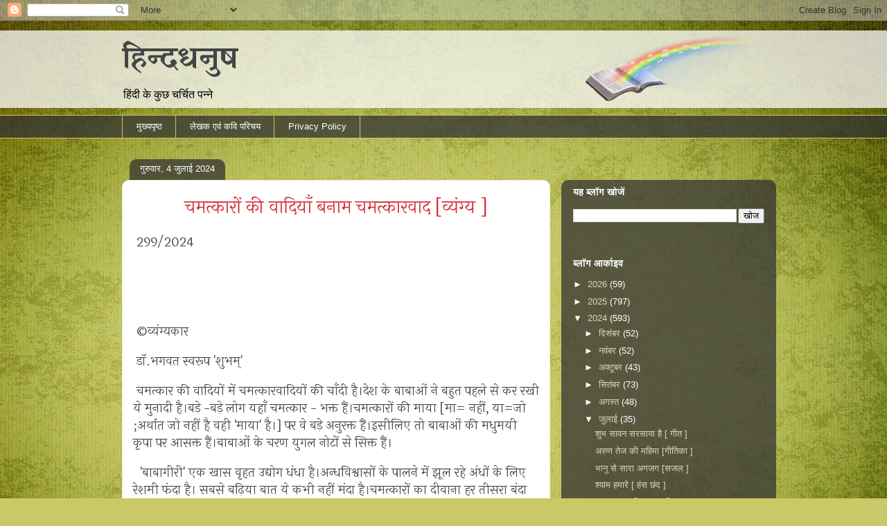

--- FILE ---
content_type: text/html; charset=UTF-8
request_url: https://hinddhanush.blogspot.com/2024/07/blog-post_76.html
body_size: 20912
content:
<!DOCTYPE html>
<html class='v2' dir='ltr' lang='hi' xmlns='http://www.w3.org/1999/xhtml' xmlns:b='http://www.google.com/2005/gml/b' xmlns:data='http://www.google.com/2005/gml/data' xmlns:expr='http://www.google.com/2005/gml/expr'>
<head>
<link href='https://www.blogger.com/static/v1/widgets/335934321-css_bundle_v2.css' rel='stylesheet' type='text/css'/>
<meta content='width=1100' name='viewport'/>
<meta content='text/html; charset=UTF-8' http-equiv='Content-Type'/>
<meta content='blogger' name='generator'/>
<link href='https://hinddhanush.blogspot.com/favicon.ico' rel='icon' type='image/x-icon'/>
<link href='https://hinddhanush.blogspot.com/2024/07/blog-post_76.html' rel='canonical'/>
<link rel="alternate" type="application/atom+xml" title="ह&#2367;न&#2381;दधन&#2369;ष  - Atom" href="https://hinddhanush.blogspot.com/feeds/posts/default" />
<link rel="alternate" type="application/rss+xml" title="ह&#2367;न&#2381;दधन&#2369;ष  - RSS" href="https://hinddhanush.blogspot.com/feeds/posts/default?alt=rss" />
<link rel="service.post" type="application/atom+xml" title="ह&#2367;न&#2381;दधन&#2369;ष  - Atom" href="https://www.blogger.com/feeds/4350093342189980909/posts/default" />

<link rel="alternate" type="application/atom+xml" title="ह&#2367;न&#2381;दधन&#2369;ष  - Atom" href="https://hinddhanush.blogspot.com/feeds/8122531031598791251/comments/default" />
<!--Can't find substitution for tag [blog.ieCssRetrofitLinks]-->
<meta content='https://hinddhanush.blogspot.com/2024/07/blog-post_76.html' property='og:url'/>
<meta content='चमत्कारों की वादियाँ बनाम चमत्कारवाद    [व्यंग्य ] ' property='og:title'/>
<meta content='Blog for hindi poem and literature.' property='og:description'/>
<title>ह&#2367;न&#2381;दधन&#2369;ष : चमत&#2381;क&#2366;र&#2379;&#2306; क&#2368; व&#2366;द&#2367;य&#2366;&#2305; बन&#2366;म चमत&#2381;क&#2366;रव&#2366;द    [व&#2381;य&#2306;ग&#2381;य ] </title>
<style id='page-skin-1' type='text/css'><!--
/*
-----------------------------------------------
Blogger Template Style
Name:     Awesome Inc.
Designer: Tina Chen
URL:      tinachen.org
----------------------------------------------- */
@import url('https://fonts.googleapis.com/css?family=Kalam|Laila|Rozha+One|Yatra+One');
/* Variable definitions
====================
<Variable name="keycolor" description="Main Color" type="color" default="#ffffff"/>
<Group description="Page" selector="body">
<Variable name="body.font" description="Font" type="font"
default="normal normal 16px Laila, Arial, Tahoma, Helvetica, FreeSans, sans-serif"/>
<Variable name="body.background.color" description="Background Color" type="color" default="#000000"/>
<Variable name="body.text.color" description="Text Color" type="color" default="#ffffff"/>
</Group>
<Group description="Links" selector=".main-inner">
<Variable name="link.color" description="Link Color" type="color" default="#888888"/>
<Variable name="link.visited.color" description="Visited Color" type="color" default="#444444"/>
<Variable name="link.hover.color" description="Hover Color" type="color" default="#cccccc"/>
</Group>
<Group description="Blog Title" selector=".header h1">
<Variable name="header.font" description="Title Font" type="font"
default="normal bold 40px Yatra one, Arial, Tahoma, Helvetica, FreeSans, sans-serif"/>
<Variable name="header.text.color" description="Title Color" type="color" default="#454545" />
<Variable name="header.background.color" description="Header Background" type="color" default="transparent" />
</Group>
<Group description="Blog Description" selector=".header .description">
<Variable name="description.font" description="Font" type="font"
default="normal normal 14px Arial, Tahoma, Helvetica, FreeSans, sans-serif"/>
<Variable name="description.text.color" description="Text Color" type="color"
default="#454545" />
</Group>
<Group description="Tabs Text" selector=".tabs-inner .widget li a">
<Variable name="tabs.font" description="Font" type="font"
default="normal bold 14px Arial, Tahoma, Helvetica, FreeSans, sans-serif"/>
<Variable name="tabs.text.color" description="Text Color" type="color" default="#454545"/>
<Variable name="tabs.selected.text.color" description="Selected Color" type="color" default="#ffffff"/>
</Group>
<Group description="Tabs Background" selector=".tabs-outer .PageList">
<Variable name="tabs.background.color" description="Background Color" type="color" default="#141414"/>
<Variable name="tabs.selected.background.color" description="Selected Color" type="color" default="#444444"/>
<Variable name="tabs.border.color" description="Border Color" type="color" default="rgba(58, 58, 58, 0)"/>
</Group>
<Group description="Date Header" selector=".main-inner .widget h2.date-header, .main-inner .widget h2.date-header span">
<Variable name="date.font" description="Font" type="font"
default="normal normal 14px Arial, Tahoma, Helvetica, FreeSans, sans-serif"/>
<Variable name="date.text.color" description="Text Color" type="color" default="#666666"/>
<Variable name="date.border.color" description="Border Color" type="color" default="rgba(58, 58, 58, 0)"/>
</Group>
<Group description="Post Title" selector="h3.post-title, h4, h3.post-title a">
<Variable name="post.title.font" description="Font" type="font"
default="normal bold 22px Laila, Arial, Tahoma, Helvetica, FreeSans, sans-serif"/>
<Variable name="post.title.text.color" description="Text Color" type="color" default="#454545"/>
</Group>
<Group description="Post Background" selector=".post">
<Variable name="post.background.color" description="Background Color" type="color" default="rgba(58, 58, 58, 0)" />
<Variable name="post.border.color" description="Border Color" type="color" default="rgba(58, 58, 58, 0)" />
<Variable name="post.border.bevel.color" description="Bevel Color" type="color" default="rgba(58, 58, 58, 0)"/>
</Group>
<Group description="Gadget Title" selector="h2">
<Variable name="widget.title.font" description="Font" type="font"
default="normal bold 14px Arial, Tahoma, Helvetica, FreeSans, sans-serif"/>
<Variable name="widget.title.text.color" description="Text Color" type="color" default="#454545"/>
</Group>
<Group description="Gadget Text" selector=".sidebar .widget">
<Variable name="widget.font" description="Font" type="font"
default="normal normal 14px Arial, Tahoma, Helvetica, FreeSans, sans-serif"/>
<Variable name="widget.text.color" description="Text Color" type="color" default="#454545"/>
<Variable name="widget.alternate.text.color" description="Alternate Color" type="color" default="#666666"/>
</Group>
<Group description="Gadget Links" selector=".sidebar .widget">
<Variable name="widget.link.color" description="Link Color" type="color" default="#d6d630"/>
<Variable name="widget.link.visited.color" description="Visited Color" type="color" default="#8e8d1b"/>
<Variable name="widget.link.hover.color" description="Hover Color" type="color" default="#d6d630"/>
</Group>
<Group description="Gadget Background" selector=".sidebar .widget">
<Variable name="widget.background.color" description="Background Color" type="color" default="#141414"/>
<Variable name="widget.border.color" description="Border Color" type="color" default="#222222"/>
<Variable name="widget.border.bevel.color" description="Bevel Color" type="color" default="#000000"/>
</Group>
<Group description="Sidebar Background" selector=".column-left-inner .column-right-inner">
<Variable name="widget.outer.background.color" description="Background Color" type="color" default="transparent" />
</Group>
<Group description="Images" selector=".main-inner">
<Variable name="image.background.color" description="Background Color" type="color" default="transparent"/>
<Variable name="image.border.color" description="Border Color" type="color" default="transparent"/>
</Group>
<Group description="Feed" selector=".blog-feeds">
<Variable name="feed.text.color" description="Text Color" type="color" default="#454545"/>
</Group>
<Group description="Feed Links" selector=".blog-feeds">
<Variable name="feed.link.color" description="Link Color" type="color" default="#d6d630"/>
<Variable name="feed.link.visited.color" description="Visited Color" type="color" default="#8e8d1b"/>
<Variable name="feed.link.hover.color" description="Hover Color" type="color" default="#d6d630"/>
</Group>
<Group description="Pager" selector=".blog-pager">
<Variable name="pager.background.color" description="Background Color" type="color" default="#ffffff" />
</Group>
<Group description="Footer" selector=".footer-outer">
<Variable name="footer.background.color" description="Background Color" type="color" default="rgba(58, 58, 58, 0)" />
<Variable name="footer.text.color" description="Text Color" type="color" default="#454545" />
</Group>
<Variable name="title.shadow.spread" description="Title Shadow" type="length" default="-1px" min="-1px" max="100px"/>
<Variable name="body.background" description="Body Background" type="background"
color="#d6d2b9"
default="$(color) none repeat scroll top left"/>
<Variable name="body.background.gradient.cap" description="Body Gradient Cap" type="url"
default="none"/>
<Variable name="body.background.size" description="Body Background Size" type="string" default="auto"/>
<Variable name="tabs.background.gradient" description="Tabs Background Gradient" type="url"
default="none"/>
<Variable name="header.background.gradient" description="Header Background Gradient" type="url" default="none" />
<Variable name="header.padding.top" description="Header Top Padding" type="length" default="22px" min="0" max="100px"/>
<Variable name="header.margin.top" description="Header Top Margin" type="length" default="0" min="0" max="100px"/>
<Variable name="header.margin.bottom" description="Header Bottom Margin" type="length" default="0" min="0" max="100px"/>
<Variable name="widget.padding.top" description="Widget Padding Top" type="length" default="8px" min="0" max="20px"/>
<Variable name="widget.padding.side" description="Widget Padding Side" type="length" default="15px" min="0" max="100px"/>
<Variable name="widget.outer.margin.top" description="Widget Top Margin" type="length" default="0" min="0" max="100px"/>
<Variable name="widget.outer.background.gradient" description="Gradient" type="url" default="none" />
<Variable name="widget.border.radius" description="Gadget Border Radius" type="length" default="0" min="0" max="100px"/>
<Variable name="outer.shadow.spread" description="Outer Shadow Size" type="length" default="0" min="0" max="100px"/>
<Variable name="date.header.border.radius.top" description="Date Header Border Radius Top" type="length" default="0" min="0" max="100px"/>
<Variable name="date.header.position" description="Date Header Position" type="length" default="15px" min="0" max="100px"/>
<Variable name="date.space" description="Date Space" type="length" default="30px" min="0" max="100px"/>
<Variable name="date.position" description="Date Float" type="string" default="static" />
<Variable name="date.padding.bottom" description="Date Padding Bottom" type="length" default="0" min="0" max="100px"/>
<Variable name="date.border.size" description="Date Border Size" type="length" default="0" min="0" max="10px"/>
<Variable name="date.background" description="Date Background" type="background" color="transparent"
default="$(color) none no-repeat scroll top left" />
<Variable name="date.first.border.radius.top" description="Date First top radius" type="length" default="10px" min="0" max="100px"/>
<Variable name="date.last.space.bottom" description="Date Last Space Bottom" type="length"
default="20px" min="0" max="100px"/>
<Variable name="date.last.border.radius.bottom" description="Date Last bottom radius" type="length" default="10px" min="0" max="100px"/>
<Variable name="post.first.padding.top" description="First Post Padding Top" type="length" default="0" min="0" max="100px"/>
<Variable name="image.shadow.spread" description="Image Shadow Size" type="length" default="0" min="0" max="100px"/>
<Variable name="image.border.radius" description="Image Border Radius" type="length" default="0" min="0" max="100px"/>
<Variable name="separator.outdent" description="Separator Outdent" type="length" default="15px" min="0" max="100px"/>
<Variable name="title.separator.border.size" description="Widget Title Border Size" type="length" default="1px" min="0" max="10px"/>
<Variable name="list.separator.border.size" description="List Separator Border Size" type="length" default="1px" min="0" max="10px"/>
<Variable name="shadow.spread" description="Shadow Size" type="length" default="0" min="0" max="100px"/>
<Variable name="startSide" description="Side where text starts in blog language" type="automatic" default="left"/>
<Variable name="endSide" description="Side where text ends in blog language" type="automatic" default="right"/>
<Variable name="date.side" description="Side where date header is placed" type="string" default="right"/>
<Variable name="pager.border.radius.top" description="Pager Border Top Radius" type="length" default="10px" min="0" max="100px"/>
<Variable name="pager.space.top" description="Pager Top Space" type="length" default="1em" min="0" max="20em"/>
<Variable name="footer.background.gradient" description="Background Gradient" type="url" default="none" />
<Variable name="mobile.background.size" description="Mobile Background Size" type="string"
default="100% auto"/>
<Variable name="mobile.background.overlay" description="Mobile Background Overlay" type="string"
default="transparent none repeat scroll top left"/>
<Variable name="mobile.button.color" description="Mobile Button Color" type="color" default="#ffffff" />
*/
/* Content
----------------------------------------------- */
body {
font: normal normal 18px Laila, Arial, Tahoma, Helvetica, FreeSans, sans-serif;
color: #454545;
background: #c9c967 url(//themes.googleusercontent.com/image?id=18AptcsW3vZ0Atpeb67jjVfiaZ50_O0rX0EU7kiCPZ4oQqR4ua_WiPbsACITyhYInyBQc) no-repeat fixed top center /* Credit: Airyelf (http://www.istockphoto.com/file_closeup.php?id=2622521&platform=blogger) */;
}
html body .content-outer {
min-width: 0;
max-width: 100%;
width: 100%;
}
a:link {
text-decoration: none;
color: #d6d630;
}
a:visited {
text-decoration: none;
color: #8e8d1b;
}
a:hover {
text-decoration: underline;
color: #d6d630;
}
.body-fauxcolumn-outer .cap-top {
position: absolute;
z-index: 1;
height: 276px;
width: 100%;
background: transparent none repeat-x scroll top left;
_background-image: none;
}
/* Columns
----------------------------------------------- */
.content-inner {
padding: 0;
}
.header-inner .section {
margin: 0 16px;
}
.tabs-inner .section {
margin: 0 16px;
}
.main-inner {
padding-top: 60px;
}
.main-inner .column-center-inner,
.main-inner .column-left-inner,
.main-inner .column-right-inner {
padding: 0 5px;
}
*+html body .main-inner .column-center-inner {
margin-top: -60px;
}
#layout .main-inner .column-center-inner {
margin-top: 0;
}
/* Header
----------------------------------------------- */
.header-outer {
margin: 14px 0 10px 0;
background: rgba(58, 58, 58, 0) url(https://resources.blogblog.com/blogblog/data/1kt/awesomeinc/header_gradient_artsy.png) repeat scroll 0 0;
}
.Header h1 {
font: normal normal 44px Yatra one, Arial, Tahoma, Helvetica, FreeSans, sans-serif;
color: #454545;
text-shadow: 0 0 -1px #000000;
}
.Header h1 a {
color: #454545;
}
.Header .description {
font: normal normal 16px Arial, Tahoma, Helvetica, FreeSans, sans-serif;
color: #000000;
}
.header-inner .Header .titlewrapper,
.header-inner .Header .descriptionwrapper {
padding-left: 0;
padding-right: 0;
margin-bottom: 0;
}
.header-inner .Header .titlewrapper {
padding-top: 9px;
}
/* Tabs
----------------------------------------------- */
.tabs-outer {
overflow: hidden;
position: relative;
background: rgba(58, 58, 58, 0) url(https://resources.blogblog.com/blogblog/data/1kt/awesomeinc/tabs_gradient_artsy.png) repeat scroll 0 0;
}
#layout .tabs-outer {
overflow: visible;
}
.tabs-cap-top, .tabs-cap-bottom {
position: absolute;
width: 100%;
border-top: 1px solid #cfc463;
}
.tabs-cap-bottom {
bottom: 0;
}
.tabs-inner .widget li a {
display: inline-block;
margin: 0;
padding: .6em 1.5em;
font: normal normal 13px Arial, Tahoma, Helvetica, FreeSans, sans-serif;
color: #ffffff;
border-top: 1px solid #cfc463;
border-bottom: 1px solid #cfc463;
border-left: 1px solid #cfc463;
height: 16px;
line-height: 16px;
}
.tabs-inner .widget li:last-child a {
border-right: 1px solid #cfc463;
}
.tabs-inner .widget li.selected a, .tabs-inner .widget li a:hover {
background: #000000 url(https://resources.blogblog.com/blogblog/data/1kt/awesomeinc/tabs_gradient_artsy.png) repeat-x scroll 0 -100px;
color: #ffffff;
}
/* Headings
----------------------------------------------- */
h2 {
font: normal bold 14px Arial, Tahoma, Helvetica, FreeSans, sans-serif;
color: #ffffff;
}
/* Widgets
----------------------------------------------- */
.main-inner .section {
margin: 0 27px;
padding: 0;
}
.main-inner .column-left-outer,
.main-inner .column-right-outer {
margin-top: 0;
}
#layout .main-inner .column-left-outer,
#layout .main-inner .column-right-outer {
margin-top: 0;
}
.main-inner .column-left-inner,
.main-inner .column-right-inner {
background: rgba(58, 58, 58, 0) url(https://resources.blogblog.com/blogblog/data/1kt/awesomeinc/tabs_gradient_artsy.png) repeat 0 0;
-moz-box-shadow: 0 0 0 rgba(0, 0, 0, .2);
-webkit-box-shadow: 0 0 0 rgba(0, 0, 0, .2);
-goog-ms-box-shadow: 0 0 0 rgba(0, 0, 0, .2);
box-shadow: 0 0 0 rgba(0, 0, 0, .2);
-moz-border-radius: 10px;
-webkit-border-radius: 10px;
-goog-ms-border-radius: 10px;
border-radius: 10px;
}
#layout .main-inner .column-left-inner,
#layout .main-inner .column-right-inner {
margin-top: 0;
}
.sidebar .widget {
font: normal normal 13px Arial, Tahoma, Helvetica, FreeSans, sans-serif;
color: #ffffff;
}
.sidebar .widget a:link {
color: #dbd8b9;
}
.sidebar .widget a:visited {
color: #aedb9b;
}
.sidebar .widget a:hover {
color: #dbd8b9;
}
.sidebar .widget h2 {
text-shadow: 0 0 -1px #000000;
}
.main-inner .widget {
background-color: rgba(58, 58, 58, 0);
border: 1px solid rgba(58, 58, 58, 0);
padding: 0 0 15px;
margin: 20px -16px;
-moz-box-shadow: 0 0 0 rgba(0, 0, 0, .2);
-webkit-box-shadow: 0 0 0 rgba(0, 0, 0, .2);
-goog-ms-box-shadow: 0 0 0 rgba(0, 0, 0, .2);
box-shadow: 0 0 0 rgba(0, 0, 0, .2);
-moz-border-radius: 10px;
-webkit-border-radius: 10px;
-goog-ms-border-radius: 10px;
border-radius: 10px;
}
.main-inner .widget h2 {
margin: 0 -0;
padding: .6em 0 .5em;
border-bottom: 1px solid rgba(58, 58, 58, 0);
}
.footer-inner .widget h2 {
padding: 0 0 .4em;
border-bottom: 1px solid rgba(58, 58, 58, 0);
}
.main-inner .widget h2 + div, .footer-inner .widget h2 + div {
border-top: 0 solid rgba(58, 58, 58, 0);
padding-top: 8px;
}
.main-inner .widget .widget-content {
margin: 0 -0;
padding: 7px 0 0;
}
.main-inner .widget ul, .main-inner .widget #ArchiveList ul.flat {
margin: -8px -15px 0;
padding: 0;
list-style: none;
}
.main-inner .widget #ArchiveList {
margin: -8px 0 0;
}
.main-inner .widget ul li, .main-inner .widget #ArchiveList ul.flat li {
padding: .5em 15px;
text-indent: 0;
color: #ffffff;
border-top: 0 solid rgba(58, 58, 58, 0);
border-bottom: 1px solid rgba(58, 58, 58, 0);
}
.main-inner .widget #ArchiveList ul li {
padding-top: .25em;
padding-bottom: .25em;
}
.main-inner .widget ul li:first-child, .main-inner .widget #ArchiveList ul.flat li:first-child {
border-top: none;
}
.main-inner .widget ul li:last-child, .main-inner .widget #ArchiveList ul.flat li:last-child {
border-bottom: none;
}
.post-body {
position: relative;
}
.main-inner .widget .post-body ul {
padding: 0 2.5em;
margin: .5em 0;
list-style: disc;
}
.main-inner .widget .post-body ul li {
padding: 0.25em 0;
margin-bottom: .25em;
color: #454545;
border: none;
}
.footer-inner .widget ul {
padding: 0;
list-style: none;
}
.widget .zippy {
color: #ffffff;
}
/* Posts
----------------------------------------------- */
body .main-inner .Blog {
padding: 0;
margin-bottom: 1em;
background-color: transparent;
border: none;
-moz-box-shadow: 0 0 0 rgba(0, 0, 0, 0);
-webkit-box-shadow: 0 0 0 rgba(0, 0, 0, 0);
-goog-ms-box-shadow: 0 0 0 rgba(0, 0, 0, 0);
box-shadow: 0 0 0 rgba(0, 0, 0, 0);
}
.main-inner .section:last-child .Blog:last-child {
padding: 0;
margin-bottom: 1em;
}
.main-inner .widget h2.date-header {
margin: 0 -15px 1px;
padding: 0 0 0 0;
font: normal normal 13px Arial, Tahoma, Helvetica, FreeSans, sans-serif;
color: #ffffff;
background: transparent url(https://resources.blogblog.com/blogblog/data/1kt/awesomeinc/tabs_gradient_artsy.png) repeat fixed center center;
border-top: 0 solid rgba(58, 58, 58, 0);
border-bottom: 1px solid rgba(58, 58, 58, 0);
-moz-border-radius-topleft: 10px;
-moz-border-radius-topright: 10px;
-webkit-border-top-left-radius: 10px;
-webkit-border-top-right-radius: 10px;
border-top-left-radius: 10px;
border-top-right-radius: 10px;
position: absolute;
bottom: 100%;
left: 25px;
text-shadow: 0 0 -1px #000000;
}
.main-inner .widget h2.date-header span {
font: normal normal 13px Arial, Tahoma, Helvetica, FreeSans, sans-serif;
display: block;
padding: .5em 15px;
border-left: 0 solid rgba(58, 58, 58, 0);
border-right: 0 solid rgba(58, 58, 58, 0);
}
.date-outer {
position: relative;
margin: 60px 0 20px;
padding: 0 15px;
background-color: #ffffff;
border: 1px solid #ebf4ce;
-moz-box-shadow: 0 0 0 rgba(0, 0, 0, .2);
-webkit-box-shadow: 0 0 0 rgba(0, 0, 0, .2);
-goog-ms-box-shadow: 0 0 0 rgba(0, 0, 0, .2);
box-shadow: 0 0 0 rgba(0, 0, 0, .2);
-moz-border-radius: 10px;
-webkit-border-radius: 10px;
-goog-ms-border-radius: 10px;
border-radius: 10px;
}
.date-outer:first-child {
margin-top: 0;
}
.date-outer:last-child {
margin-bottom: 0;
-moz-border-radius-bottomleft: 0;
-moz-border-radius-bottomright: 0;
-webkit-border-bottom-left-radius: 0;
-webkit-border-bottom-right-radius: 0;
-goog-ms-border-bottom-left-radius: 0;
-goog-ms-border-bottom-right-radius: 0;
border-bottom-left-radius: 0;
border-bottom-right-radius: 0;
}
.date-posts {
margin: 0 -0;
padding: 0 0;
clear: both;
}
.post-outer, .inline-ad {
border-top: 1px solid #f4d3cc;
margin: 0 -0;
padding: 15px 0;
}
.post-outer {
padding-bottom: 10px;
}
.post-outer:first-child {
padding-top: 10px;
border-top: none;
}
.post-outer:last-child, .inline-ad:last-child {
border-bottom: none;
}
.post-body {
position: relative;
}
.post-body img {
padding: 8px;
background: #ffffff;
border: 1px solid #cdcdcd;
-moz-box-shadow: 0 0 0 rgba(0, 0, 0, .2);
-webkit-box-shadow: 0 0 0 rgba(0, 0, 0, .2);
box-shadow: 0 0 0 rgba(0, 0, 0, .2);
-moz-border-radius: 0;
-webkit-border-radius: 0;
border-radius: 0;
}
h3.post-title, h4 {
font: normal normal 26px Laila, Arial, Tahoma, Helvetica, FreeSans, sans-serif;
color: #d52a33;
}
h3.post-title a {
font: normal normal 26px Laila, Arial, Tahoma, Helvetica, FreeSans, sans-serif;
color: #d52a33;
}
h3.post-title a:hover {
color: #d6d630;
text-decoration: underline;
}
.post-header {
margin: 0 0 1em;
}
.post-body {
line-height: 1.4;
}
.post-outer h2 {
color: #454545;
}
.post-footer {
margin: 1.5em 0 0;
}
#blog-pager {
padding: 15px;
font-size: 120%;
background-color: #ffffff;
border: 1px solid rgba(58, 58, 58, 0);
-moz-box-shadow: 0 0 0 rgba(0, 0, 0, .2);
-webkit-box-shadow: 0 0 0 rgba(0, 0, 0, .2);
-goog-ms-box-shadow: 0 0 0 rgba(0, 0, 0, .2);
box-shadow: 0 0 0 rgba(0, 0, 0, .2);
-moz-border-radius: 10px;
-webkit-border-radius: 10px;
-goog-ms-border-radius: 10px;
border-radius: 10px;
-moz-border-radius-topleft: 0;
-moz-border-radius-topright: 0;
-webkit-border-top-left-radius: 0;
-webkit-border-top-right-radius: 0;
-goog-ms-border-top-left-radius: 0;
-goog-ms-border-top-right-radius: 0;
border-top-left-radius: 0;
border-top-right-radius-topright: 0;
margin-top: 0;
}
.blog-feeds, .post-feeds {
margin: 1em 0;
text-align: center;
color: #454545;
}
.blog-feeds a, .post-feeds a {
color: #ffffff;
}
.blog-feeds a:visited, .post-feeds a:visited {
color: #ffffff;
}
.blog-feeds a:hover, .post-feeds a:hover {
color: #ffffff;
}
.post-outer .comments {
margin-top: 2em;
}
/* Comments
----------------------------------------------- */
.comments .comments-content .icon.blog-author {
background-repeat: no-repeat;
background-image: url([data-uri]);
}
.comments .comments-content .loadmore a {
border-top: 1px solid #cfc463;
border-bottom: 1px solid #cfc463;
}
.comments .continue {
border-top: 2px solid #cfc463;
}
/* Footer
----------------------------------------------- */
.footer-outer {
margin: -0 0 -1px;
padding: 0 0 0;
color: #454545;
overflow: hidden;
}
.footer-fauxborder-left {
border-top: 1px solid rgba(58, 58, 58, 0);
background: rgba(58, 58, 58, 0) url(https://resources.blogblog.com/blogblog/data/1kt/awesomeinc/header_gradient_artsy.png) repeat scroll 0 0;
-moz-box-shadow: 0 0 0 rgba(0, 0, 0, .2);
-webkit-box-shadow: 0 0 0 rgba(0, 0, 0, .2);
-goog-ms-box-shadow: 0 0 0 rgba(0, 0, 0, .2);
box-shadow: 0 0 0 rgba(0, 0, 0, .2);
margin: 0 -0;
}
/* Mobile
----------------------------------------------- */
body.mobile {
background-size: 100% auto;
}
.mobile .body-fauxcolumn-outer {
background: transparent none repeat scroll top left;
}
*+html body.mobile .main-inner .column-center-inner {
margin-top: 0;
}
.mobile .main-inner .widget {
padding: 0 0 15px;
}
.mobile .main-inner .widget h2 + div,
.mobile .footer-inner .widget h2 + div {
border-top: none;
padding-top: 0;
}
.mobile .footer-inner .widget h2 {
padding: 0.5em 0;
border-bottom: none;
}
.mobile .main-inner .widget .widget-content {
margin: 0;
padding: 7px 0 0;
}
.mobile .main-inner .widget ul,
.mobile .main-inner .widget #ArchiveList ul.flat {
margin: 0 -15px 0;
}
.mobile .main-inner .widget h2.date-header {
left: 0;
}
.mobile .date-header span {
padding: 0.4em 0;
}
.mobile .date-outer:first-child {
margin-bottom: 0;
border: 1px solid #ebf4ce;
-moz-border-radius-topleft: 10px;
-moz-border-radius-topright: 10px;
-webkit-border-top-left-radius: 10px;
-webkit-border-top-right-radius: 10px;
-goog-ms-border-top-left-radius: 10px;
-goog-ms-border-top-right-radius: 10px;
border-top-left-radius: 10px;
border-top-right-radius: 10px;
}
.mobile .date-outer {
border-color: #ebf4ce;
border-width: 0 1px 1px;
}
.mobile .date-outer:last-child {
margin-bottom: 0;
}
.mobile .main-inner {
padding: 0;
}
.mobile .header-inner .section {
margin: 0;
}
.mobile .post-outer, .mobile .inline-ad {
padding: 5px 0;
}
.mobile .tabs-inner .section {
margin: 0 10px;
}
.mobile .main-inner .widget h2 {
margin: 0;
padding: 0;
}
.mobile .main-inner .widget h2.date-header span {
padding: 0;
}
.mobile .main-inner .widget .widget-content {
margin: 0;
padding: 7px 0 0;
}
.mobile #blog-pager {
border: 1px solid transparent;
background: rgba(58, 58, 58, 0) url(https://resources.blogblog.com/blogblog/data/1kt/awesomeinc/header_gradient_artsy.png) repeat scroll 0 0;
}
.mobile .main-inner .column-left-inner,
.mobile .main-inner .column-right-inner {
background: rgba(58, 58, 58, 0) url(https://resources.blogblog.com/blogblog/data/1kt/awesomeinc/tabs_gradient_artsy.png) repeat 0 0;
-moz-box-shadow: none;
-webkit-box-shadow: none;
-goog-ms-box-shadow: none;
box-shadow: none;
}
.mobile .date-posts {
margin: 0;
padding: 0;
}
.mobile .footer-fauxborder-left {
margin: 0;
border-top: inherit;
}
.mobile .main-inner .section:last-child .Blog:last-child {
margin-bottom: 0;
}
.mobile-index-contents {
color: #454545;
}
.mobile .mobile-link-button {
background: #d6d630 url(https://resources.blogblog.com/blogblog/data/1kt/awesomeinc/tabs_gradient_artsy.png) repeat scroll 0 0;
}
.mobile-link-button a:link, .mobile-link-button a:visited {
color: #ffffff;
}
.mobile .tabs-inner .PageList .widget-content {
background: transparent;
border-top: 1px solid;
border-color: #cfc463;
color: #ffffff;
}
.mobile .tabs-inner .PageList .widget-content .pagelist-arrow {
border-left: 1px solid #cfc463;
}
.post-title {
text-align:center;
}
--></style>
<style id='template-skin-1' type='text/css'><!--
body {
min-width: 960px;
}
.content-outer, .content-fauxcolumn-outer, .region-inner {
min-width: 960px;
max-width: 960px;
_width: 960px;
}
.main-inner .columns {
padding-left: 0;
padding-right: 310px;
}
.main-inner .fauxcolumn-center-outer {
left: 0;
right: 310px;
/* IE6 does not respect left and right together */
_width: expression(this.parentNode.offsetWidth -
parseInt("0") -
parseInt("310px") + 'px');
}
.main-inner .fauxcolumn-left-outer {
width: 0;
}
.main-inner .fauxcolumn-right-outer {
width: 310px;
}
.main-inner .column-left-outer {
width: 0;
right: 100%;
margin-left: -0;
}
.main-inner .column-right-outer {
width: 310px;
margin-right: -310px;
}
#layout {
min-width: 0;
}
#layout .content-outer {
min-width: 0;
width: 800px;
}
#layout .region-inner {
min-width: 0;
width: auto;
}
body#layout div.add_widget {
padding: 8px;
}
body#layout div.add_widget a {
margin-left: 32px;
}
--></style>
<style>
    body {background-image:url(\/\/themes.googleusercontent.com\/image?id=18AptcsW3vZ0Atpeb67jjVfiaZ50_O0rX0EU7kiCPZ4oQqR4ua_WiPbsACITyhYInyBQc);}
    
@media (max-width: 200px) { body {background-image:url(\/\/themes.googleusercontent.com\/image?id=18AptcsW3vZ0Atpeb67jjVfiaZ50_O0rX0EU7kiCPZ4oQqR4ua_WiPbsACITyhYInyBQc&options=w200);}}
@media (max-width: 400px) and (min-width: 201px) { body {background-image:url(\/\/themes.googleusercontent.com\/image?id=18AptcsW3vZ0Atpeb67jjVfiaZ50_O0rX0EU7kiCPZ4oQqR4ua_WiPbsACITyhYInyBQc&options=w400);}}
@media (max-width: 800px) and (min-width: 401px) { body {background-image:url(\/\/themes.googleusercontent.com\/image?id=18AptcsW3vZ0Atpeb67jjVfiaZ50_O0rX0EU7kiCPZ4oQqR4ua_WiPbsACITyhYInyBQc&options=w800);}}
@media (max-width: 1200px) and (min-width: 801px) { body {background-image:url(\/\/themes.googleusercontent.com\/image?id=18AptcsW3vZ0Atpeb67jjVfiaZ50_O0rX0EU7kiCPZ4oQqR4ua_WiPbsACITyhYInyBQc&options=w1200);}}
/* Last tag covers anything over one higher than the previous max-size cap. */
@media (min-width: 1201px) { body {background-image:url(\/\/themes.googleusercontent.com\/image?id=18AptcsW3vZ0Atpeb67jjVfiaZ50_O0rX0EU7kiCPZ4oQqR4ua_WiPbsACITyhYInyBQc&options=w1600);}}
  </style>
<script type='text/javascript'>
        (function(i,s,o,g,r,a,m){i['GoogleAnalyticsObject']=r;i[r]=i[r]||function(){
        (i[r].q=i[r].q||[]).push(arguments)},i[r].l=1*new Date();a=s.createElement(o),
        m=s.getElementsByTagName(o)[0];a.async=1;a.src=g;m.parentNode.insertBefore(a,m)
        })(window,document,'script','https://www.google-analytics.com/analytics.js','ga');
        ga('create', 'UA-134256335-1', 'auto', 'blogger');
        ga('blogger.send', 'pageview');
      </script>
<link href='https://www.blogger.com/dyn-css/authorization.css?targetBlogID=4350093342189980909&amp;zx=75fe2d5c-8f7d-4abf-9e00-4858e323a0f8' media='none' onload='if(media!=&#39;all&#39;)media=&#39;all&#39;' rel='stylesheet'/><noscript><link href='https://www.blogger.com/dyn-css/authorization.css?targetBlogID=4350093342189980909&amp;zx=75fe2d5c-8f7d-4abf-9e00-4858e323a0f8' rel='stylesheet'/></noscript>
<meta name='google-adsense-platform-account' content='ca-host-pub-1556223355139109'/>
<meta name='google-adsense-platform-domain' content='blogspot.com'/>

<!-- data-ad-client=ca-pub-7123036753359343 -->

</head>
<body class='loading'>
<div class='navbar section' id='navbar' name='Navbar'><div class='widget Navbar' data-version='1' id='Navbar1'><script type="text/javascript">
    function setAttributeOnload(object, attribute, val) {
      if(window.addEventListener) {
        window.addEventListener('load',
          function(){ object[attribute] = val; }, false);
      } else {
        window.attachEvent('onload', function(){ object[attribute] = val; });
      }
    }
  </script>
<div id="navbar-iframe-container"></div>
<script type="text/javascript" src="https://apis.google.com/js/platform.js"></script>
<script type="text/javascript">
      gapi.load("gapi.iframes:gapi.iframes.style.bubble", function() {
        if (gapi.iframes && gapi.iframes.getContext) {
          gapi.iframes.getContext().openChild({
              url: 'https://www.blogger.com/navbar/4350093342189980909?po\x3d8122531031598791251\x26origin\x3dhttps://hinddhanush.blogspot.com',
              where: document.getElementById("navbar-iframe-container"),
              id: "navbar-iframe"
          });
        }
      });
    </script><script type="text/javascript">
(function() {
var script = document.createElement('script');
script.type = 'text/javascript';
script.src = '//pagead2.googlesyndication.com/pagead/js/google_top_exp.js';
var head = document.getElementsByTagName('head')[0];
if (head) {
head.appendChild(script);
}})();
</script>
</div></div>
<div class='body-fauxcolumns'>
<div class='fauxcolumn-outer body-fauxcolumn-outer'>
<div class='cap-top'>
<div class='cap-left'></div>
<div class='cap-right'></div>
</div>
<div class='fauxborder-left'>
<div class='fauxborder-right'></div>
<div class='fauxcolumn-inner'>
</div>
</div>
<div class='cap-bottom'>
<div class='cap-left'></div>
<div class='cap-right'></div>
</div>
</div>
</div>
<div class='content'>
<div class='content-fauxcolumns'>
<div class='fauxcolumn-outer content-fauxcolumn-outer'>
<div class='cap-top'>
<div class='cap-left'></div>
<div class='cap-right'></div>
</div>
<div class='fauxborder-left'>
<div class='fauxborder-right'></div>
<div class='fauxcolumn-inner'>
</div>
</div>
<div class='cap-bottom'>
<div class='cap-left'></div>
<div class='cap-right'></div>
</div>
</div>
</div>
<div class='content-outer'>
<div class='content-cap-top cap-top'>
<div class='cap-left'></div>
<div class='cap-right'></div>
</div>
<div class='fauxborder-left content-fauxborder-left'>
<div class='fauxborder-right content-fauxborder-right'></div>
<div class='content-inner'>
<header>
<div class='header-outer'>
<div class='header-cap-top cap-top'>
<div class='cap-left'></div>
<div class='cap-right'></div>
</div>
<div class='fauxborder-left header-fauxborder-left'>
<div class='fauxborder-right header-fauxborder-right'></div>
<div class='region-inner header-inner'>
<div class='header section' id='header' name='शीर्षलेख'><div class='widget Header' data-version='1' id='Header1'>
<div id='header-inner' style='background-image: url("https://blogger.googleusercontent.com/img/b/R29vZ2xl/AVvXsEiaVFwr55UNbIT_nrRHhackO-4jDLOuON_yyPfKmL-F7VhdpYS3357C8ZCrpjj3W-YneZ7qs8mbDbAW9Vp-IjqGx2-SdlxStDGFRVP09pYMBTI-pdY_QfCtu4IuZJbXxvlKqiqxUm7Uc7M/s928/HIND.png"); background-position: left; min-height: 97px; _height: 97px; background-repeat: no-repeat; '>
<div class='titlewrapper' style='background: transparent'>
<h1 class='title' style='background: transparent; border-width: 0px'>
<a href='https://hinddhanush.blogspot.com/'>
ह&#2367;न&#2381;दधन&#2369;ष 
</a>
</h1>
</div>
<div class='descriptionwrapper'>
<p class='description'><span>ह&#2367;&#2306;द&#2368; क&#2375; क&#2369;छ चर&#2381;च&#2367;त पन&#2381;न&#2375;</span></p>
</div>
</div>
</div></div>
</div>
</div>
<div class='header-cap-bottom cap-bottom'>
<div class='cap-left'></div>
<div class='cap-right'></div>
</div>
</div>
</header>
<div class='tabs-outer'>
<div class='tabs-cap-top cap-top'>
<div class='cap-left'></div>
<div class='cap-right'></div>
</div>
<div class='fauxborder-left tabs-fauxborder-left'>
<div class='fauxborder-right tabs-fauxborder-right'></div>
<div class='region-inner tabs-inner'>
<div class='tabs section' id='crosscol' name='परस्पर-कॉलम'><div class='widget PageList' data-version='1' id='PageList2'>
<h2>Pages</h2>
<div class='widget-content'>
<ul>
<li>
<a href='https://hinddhanush.blogspot.com/'>म&#2369;ख&#2381;यप&#2371;ष&#2381;ठ</a>
</li>
<li>
<a href='https://hinddhanush.blogspot.com/p/about.html'>ल&#2375;खक एव&#2306; कव&#2367; पर&#2367;चय </a>
</li>
<li>
<a href='https://hinddhanush.blogspot.com/p/privacy-policy.html'>Privacy Policy</a>
</li>
</ul>
<div class='clear'></div>
</div>
</div></div>
<div class='tabs no-items section' id='crosscol-overflow' name='Cross-Column 2'></div>
</div>
</div>
<div class='tabs-cap-bottom cap-bottom'>
<div class='cap-left'></div>
<div class='cap-right'></div>
</div>
</div>
<div class='main-outer'>
<div class='main-cap-top cap-top'>
<div class='cap-left'></div>
<div class='cap-right'></div>
</div>
<div class='fauxborder-left main-fauxborder-left'>
<div class='fauxborder-right main-fauxborder-right'></div>
<div class='region-inner main-inner'>
<div class='columns fauxcolumns'>
<div class='fauxcolumn-outer fauxcolumn-center-outer'>
<div class='cap-top'>
<div class='cap-left'></div>
<div class='cap-right'></div>
</div>
<div class='fauxborder-left'>
<div class='fauxborder-right'></div>
<div class='fauxcolumn-inner'>
</div>
</div>
<div class='cap-bottom'>
<div class='cap-left'></div>
<div class='cap-right'></div>
</div>
</div>
<div class='fauxcolumn-outer fauxcolumn-left-outer'>
<div class='cap-top'>
<div class='cap-left'></div>
<div class='cap-right'></div>
</div>
<div class='fauxborder-left'>
<div class='fauxborder-right'></div>
<div class='fauxcolumn-inner'>
</div>
</div>
<div class='cap-bottom'>
<div class='cap-left'></div>
<div class='cap-right'></div>
</div>
</div>
<div class='fauxcolumn-outer fauxcolumn-right-outer'>
<div class='cap-top'>
<div class='cap-left'></div>
<div class='cap-right'></div>
</div>
<div class='fauxborder-left'>
<div class='fauxborder-right'></div>
<div class='fauxcolumn-inner'>
</div>
</div>
<div class='cap-bottom'>
<div class='cap-left'></div>
<div class='cap-right'></div>
</div>
</div>
<!-- corrects IE6 width calculation -->
<div class='columns-inner'>
<div class='column-center-outer'>
<div class='column-center-inner'>
<div class='main section' id='main' name='मुख्‍य'><div class='widget Blog' data-version='1' id='Blog1'>
<div class='blog-posts hfeed'>

          <div class="date-outer">
        
<h2 class='date-header'><span>ग&#2369;र&#2369;व&#2366;र, 4 ज&#2369;ल&#2366;ई 2024</span></h2>

          <div class="date-posts">
        
<div class='post-outer'>
<div class='post hentry uncustomized-post-template' itemprop='blogPost' itemscope='itemscope' itemtype='http://schema.org/BlogPosting'>
<meta content='4350093342189980909' itemprop='blogId'/>
<meta content='8122531031598791251' itemprop='postId'/>
<a name='8122531031598791251'></a>
<h3 class='post-title entry-title' itemprop='name'>
चमत&#2381;क&#2366;र&#2379;&#2306; क&#2368; व&#2366;द&#2367;य&#2366;&#2305; बन&#2366;म चमत&#2381;क&#2366;रव&#2366;द    [व&#2381;य&#2306;ग&#2381;य ] 
</h3>
<div class='post-header'>
<div class='post-header-line-1'></div>
</div>
<div class='post-body entry-content' id='post-body-8122531031598791251' itemprop='description articleBody'>
<p>&nbsp;299/2024&nbsp;</p><p><br /></p><p>&nbsp;</p><p>&nbsp;&#169;व&#2381;य&#2306;ग&#2381;यक&#2366;र</p><p>&nbsp;ड&#2377;.भगवत स&#2381;वर&#2370;प 'श&#2369;भम&#2381;'&nbsp;</p><p>&nbsp;चमत&#2381;क&#2366;र क&#2368; व&#2366;द&#2367;य&#2379;&#2306; म&#2375;&#2306; चमत&#2381;क&#2366;रव&#2366;द&#2367;य&#2379;&#2306; क&#2368; च&#2366;&#2305;द&#2368; ह&#2376;&#2404;द&#2375;श क&#2375; ब&#2366;ब&#2366;ओ&#2306; न&#2375; बह&#2369;त पहल&#2375; स&#2375; कर रख&#2368; य&#2375; म&#2369;न&#2366;द&#2368; ह&#2376;&#2404;बड़&#2375; -बड़&#2375; ल&#2379;ग यह&#2366;&#2305; चमत&#2381;क&#2366;र - भक&#2381;त ह&#2376;&#2306;&#2404;चमत&#2381;क&#2366;र&#2379;&#2306; क&#2368; म&#2366;य&#2366; [म&#2366;= नह&#2368;&#2306;, य&#2366;=ज&#2379; ;अर&#2381;थ&#2366;त ज&#2379; नह&#2368;&#2306; ह&#2376; वह&#2368; 'म&#2366;य&#2366;' ह&#2376;&#2404;] पर व&#2375; बड़&#2375; अन&#2369;रक&#2381;त ह&#2376;&#2306;&#2404;इस&#2368;ल&#2367;ए त&#2379; ब&#2366;ब&#2366;ओ&#2306; क&#2368; मध&#2369;मय&#2368; क&#2371;प&#2366; पर आसक&#2381;त ह&#2376;&#2306;&#2404;ब&#2366;ब&#2366;ओ&#2306; क&#2375; चरण य&#2369;गल न&#2379;ट&#2379;&#2306; स&#2375; स&#2367;क&#2381;त ह&#2376;&#2306;&#2404;</p><p>&nbsp; 'ब&#2366;ब&#2366;ग&#2368;र&#2368;' एक ख&#2366;स व&#2371;हत उद&#2381;य&#2379;ग ध&#2306;ध&#2366; ह&#2376;&#2404;अन&#2381;धव&#2367;श&#2381;व&#2366;स&#2379;&#2306; क&#2375; प&#2366;लन&#2375; म&#2375;&#2306; झ&#2370;ल रह&#2375; अ&#2306;ध&#2379;&#2306; क&#2375; ल&#2367;ए र&#2375;शम&#2368; फ&#2306;द&#2366; ह&#2376;&#2404; सबस&#2375; बढ़&#2367;य&#2366; ब&#2366;त य&#2375; कभ&#2368; नह&#2368;&#2306; म&#2306;द&#2366; ह&#2376;&#2404;चमत&#2381;क&#2366;र&#2379;&#2306; क&#2366; द&#2368;व&#2366;न&#2366; हर त&#2368;सर&#2366; ब&#2306;द&#2366; ह&#2376;&#2404;भल&#2375; वह&#2366;&#2305; पर गर&#2381;दन पर र&#2306;द&#2366; ह&#2376;&#2404;प&#2381;रब&#2369;द&#2381;ध वर&#2381;ग क&#2375; ल&#2367;ए भल&#2375; ह&#2368; क&#2366;म ग&#2306;द&#2366; ह&#2376;&#2404;क&#2367;स&#2368; क&#2375; नल क&#2366; प&#2366;न&#2368; अम&#2371;त उगलत&#2366; ह&#2376;,क&#2367;स&#2368; क&#2375; ग&#2366;ड़&#2368; क&#2366; ट&#2366;यर म&#2375;&#2306; पव&#2367;त&#2381;र ध&#2370;ल क&#2368; सबलत&#2366; ह&#2376;&#2404;आदम&#2368; क&#2375; चर&#2367;त&#2381;र क&#2368; य&#2375; क&#2376;स&#2368; चपलत&#2366; ह&#2376;&#2404;&nbsp;</p><p>&nbsp; &nbsp;भगव&#2366;न क&#2371;ष&#2381;ण न&#2375; अपन&#2368; श&#2376;शव&#2366;वस&#2381;थ&#2366; स&#2375; ह&#2368; म&#2366;य&#2366;व&#2368; मय&#2366;स&#2369;र&#2379;&#2306; क&#2379; ठ&#2367;क&#2366;न&#2375; लग&#2366; द&#2367;य&#2366;&#2404;आज व&#2375; म&#2366;य&#2366;व&#2368; स&#2366;क&#2381;ष&#2366;त हर&#2367; र&#2370;प म&#2375;&#2306; स&#2366;क&#2366;र ह&#2379; गए&#2404;भ&#2375;ड़&#2379;&#2306; क&#2375; प&#2368;छ&#2375; ह&#2368; भ&#2375;ड़ चल&#2366; करत&#2368; ह&#2376;&#2404;भल&#2375; ह&#2368; व&#2375; भ&#2375;ड़ र&#2370;प&#2368; भ&#2375;ड़&#2367;ए ह&#2368; क&#2381;य&#2379;&#2306; न ह&#2379;&#2306;? यद&#2367; पहल&#2375; स&#2375; ह&#2368; पहच&#2366;न ल&#2367;ए गए ह&#2379;त&#2375; त&#2379; भ&#2375;ड़&#2375;&#2306; ब&#2367;दक न ज&#2366;त&#2368;&#2306;? ठगन&#2375; क&#2375; ल&#2367;ए र&#2370;प बदलन&#2366; पड़त&#2366; ह&#2376;&#2404;अब च&#2366;ह&#2375; वह इ&#2306;द&#2381;र ह&#2379; य&#2366; र&#2366;वण,च&#2306;द&#2381;रम&#2366; ह&#2379; य&#2366; शकट&#2366;स&#2369;र ; सबन&#2375; अपन&#2375; र&#2370;प पर&#2367;वर&#2381;तन क&#2375; र&#2306;ग द&#2367;खल&#2366;ए और ईश&#2381;वर अवत&#2366;र र&#2366;म भ&#2368; म&#2371;गर&#2370;प&#2368; म&#2366;र&#2368;च अस&#2369;र क&#2368; ठग&#2366;ई म&#2375;&#2306; भरम&#2366;ए!</p><p>&nbsp; र&#2305;ग&#2375; ह&#2369;ए ब&#2366;ब&#2366;ओ&#2306; क&#2368; अ&#2306;त&#2367;म गत&#2367; क&#2371;ष&#2381;ण जन&#2381;म भ&#2370;म&#2367; म&#2375;&#2306; ह&#2379;न&#2375; क&#2366; चलन ह&#2376;&#2404;ब&#2366;त क&#2375;वल घड़&#2375; क&#2375; भरन&#2375; भर क&#2368; ह&#2376;&#2404;जब तक घड़&#2366; भर नह&#2368;&#2306; ज&#2366;त&#2366;, ब&#2366;ब&#2366; अपन&#2375; व&#2366;क-चमत&#2381;क&#2366;र स&#2375; जन म&#2366;नस क&#2379; र&#2367;झ&#2366;त&#2366;&#2404;अच&#2381;छ&#2375; - अच&#2381;छ&#2379;&#2306; क&#2379; आदम&#2368; क&#2368; द&#2375;ह स&#2375; उल&#2381;ल&#2370; बन&#2366;त&#2366;&#2404; जब तक वह क&#2371;ष&#2381;ण जन&#2381;मभ&#2370;म&#2367; नह&#2368; पह&#2369;&#2305;च ज&#2366;त&#2366; ,तब तक त&#2367;नक&#2366; भर नह&#2368;&#2306; पछत&#2366;त&#2366;&#2404;ऐश-ओ-आर&#2366;म क&#2368; ज&#2367;&#2306;दग&#2368; ब&#2367;त&#2366;त&#2366;&#2404;महल&#2379;&#2306; क&#2379; सज&#2366;त&#2366; ,व&#2367;ल&#2366;स&#2367;त&#2366; म&#2375;&#2306; रम ज&#2366;त&#2366;&#2404;म&#2366;य&#2366; म&#2375;&#2306; ल&#2367;पट&#2366; म&#2366;य&#2366; ह&#2368; बन&#2366;त&#2366;&#2404;&nbsp;</p><p>&nbsp; अब त&#2379; यह ब&#2366;त भ&#2368; सच लगन&#2375; लग&#2368; ह&#2376; क&#2367; य&#2375; द&#2375;श स&#2366;&#2305;प -सप&#2375;र&#2379;&#2306; व&#2366;ल&#2366; ह&#2376;&#2404; क&#2379;ई क&#2369;छ भ&#2368; कर&#2375;,क&#2367;स&#2368; क&#2368; करन&#2368; पर क&#2379;ई नह&#2368;&#2306; त&#2366;ल&#2366; ह&#2376;&#2404;भ&#2375;ड़&#2367;ए भ&#2375;ड़ बन&#2375; भरम&#2366; रह&#2375; ह&#2376;&#2306;&#2404;परद&#2375; क&#2375; प&#2368;छ&#2375; ग&#2369;ल ख&#2367;ल&#2366; रह&#2375; ह&#2376;&#2306;&#2404;नर -स&#2306;ह&#2366;र क&#2375; ज&#2306;गल उग&#2366; रह&#2375; ह&#2376;&#2306;&#2404; च&#2366;&#2305;द क&#2368; य&#2366;त&#2381;र&#2366; करन&#2375; व&#2366;ल&#2375; द&#2375;श म&#2375;&#2306; य&#2375; क&#2381;य&#2366; ह&#2379; रह&#2366; ह&#2376;&#2404;द&#2375;श स&#2379; रह&#2366; ह&#2376;&#2404;अपन&#2375; ल&#2367;ए आप ह&#2368; क&#2366;&#2305;ट&#2375; ब&#2379; रह&#2366; ह&#2376;&#2404;अपन&#2375; आ&#2305;स&#2369;ओ&#2306; स&#2375; अपन&#2375; कप&#2379;ल ध&#2379; रह&#2366; ह&#2376;&#2404;</p><p>&nbsp; आम जन म&#2366;नस क&#2379; लकव&#2366; म&#2366;र गय&#2366; ह&#2376;&#2404;ब&#2369;द&#2381;ध&#2367; क&#2366; द&#2367;व&#2366;ल&#2366; न&#2367;कल गय&#2366; ह&#2376;&#2404;क&#2379;ई समझ&#2366;य&#2375; त&#2379; समझत&#2366; नह&#2368;&#2306;&#2404;ईश&#2381;वर क&#2379; छ&#2379;ड़कर बह&#2369;र&#2370;प&#2367;य&#2375; म&#2366;न&#2369;स म&#2375;&#2306; ह&#2368; ब&#2369;द&#2381;ध&#2367; क&#2368; श&#2369;द&#2381;ध&#2367; ह&#2379; रह&#2368;&#2404; क&#2379;ई ठग, क&#2379;ई ड&#2367;ग&#2381;र&#2368;ध&#2366;र&#2368; भगव&#2366;न ह&#2379; गय&#2366;&#2404; उस&#2368; क&#2375; न&#2366;म क&#2366; जयक&#2366;र&#2366;, वह&#2368; सर&#2381;वस&#2381;व द&#2375; गय&#2366;&#2404;आदम&#2368; क&#2368; क&#2371;तघ&#2381;नत&#2366; क&#2368; पर&#2366;क&#2366;ष&#2381;ठ&#2366; ह&#2376;&#2404;भ&#2375;ड़&#2379;&#2306; व&#2366;ल&#2366; क&#2369;&#2305;आ ह&#2368; उसक&#2366; र&#2366;स&#2381;त&#2366; ह&#2376;&#2404;क&#2367;स&#2368; भ&#2368; ब&#2369;द&#2381;ध&#2367;म&#2366;न स&#2375; उसक&#2366; क&#2379;ई नह&#2368;&#2306; व&#2366;स&#2381;त&#2366; ह&#2376;&#2404;स&#2381;वय&#2306; म&#2380;त क&#2375; क&#2369;ए&#2305; म&#2375;&#2306; क&#2370;द रह&#2366; ह&#2376;,त&#2379; द&#2379;ष भ&#2368; क&#2367;सक&#2366; ह&#2376; ?</p><p>&nbsp;श&#2369;भमस&#2381;त&#2369; !</p><p>&nbsp;04.07.2024&#9679;4.45 प०म&#2366;०&nbsp;</p><p><br /></p><p>&nbsp;&#9679;&#9679;&#9679;&#2367;</p>
<div style='clear: both;'></div>
</div>
<div class='post-footer'>
<div class='post-footer-line post-footer-line-1'>
<span class='post-author vcard'>
</span>
<span class='post-timestamp'>
पर
<meta content='https://hinddhanush.blogspot.com/2024/07/blog-post_76.html' itemprop='url'/>
<a class='timestamp-link' href='https://hinddhanush.blogspot.com/2024/07/blog-post_76.html' rel='bookmark' title='permanent link'><abbr class='published' itemprop='datePublished' title='2024-07-04T17:25:00+05:30'>ज&#2369;ल&#2366;ई 04, 2024</abbr></a>
</span>
<span class='post-comment-link'>
</span>
<span class='post-icons'>
<span class='item-control blog-admin pid-2074167716'>
<a href='https://www.blogger.com/post-edit.g?blogID=4350093342189980909&postID=8122531031598791251&from=pencil' title='संदेश का संपादन करें'>
<img alt='' class='icon-action' height='18' src='https://resources.blogblog.com/img/icon18_edit_allbkg.gif' width='18'/>
</a>
</span>
</span>
<div class='post-share-buttons goog-inline-block'>
<a class='goog-inline-block share-button sb-email' href='https://www.blogger.com/share-post.g?blogID=4350093342189980909&postID=8122531031598791251&target=email' target='_blank' title='इसे ईमेल करें'><span class='share-button-link-text'>इस&#2375; ईम&#2375;ल कर&#2375;&#2306;</span></a><a class='goog-inline-block share-button sb-blog' href='https://www.blogger.com/share-post.g?blogID=4350093342189980909&postID=8122531031598791251&target=blog' onclick='window.open(this.href, "_blank", "height=270,width=475"); return false;' target='_blank' title='इसे ब्लॉग करें! '><span class='share-button-link-text'>इस&#2375; ब&#2381;ल&#2377;ग कर&#2375;&#2306;! </span></a><a class='goog-inline-block share-button sb-twitter' href='https://www.blogger.com/share-post.g?blogID=4350093342189980909&postID=8122531031598791251&target=twitter' target='_blank' title='X पर शेयर करें'><span class='share-button-link-text'>X पर श&#2375;यर कर&#2375;&#2306;</span></a><a class='goog-inline-block share-button sb-facebook' href='https://www.blogger.com/share-post.g?blogID=4350093342189980909&postID=8122531031598791251&target=facebook' onclick='window.open(this.href, "_blank", "height=430,width=640"); return false;' target='_blank' title='Facebook पर शेयर करें'><span class='share-button-link-text'>Facebook पर श&#2375;यर कर&#2375;&#2306;</span></a><a class='goog-inline-block share-button sb-pinterest' href='https://www.blogger.com/share-post.g?blogID=4350093342189980909&postID=8122531031598791251&target=pinterest' target='_blank' title='Pinterest पर शेयर करें'><span class='share-button-link-text'>Pinterest पर श&#2375;यर कर&#2375;&#2306;</span></a>
</div>
</div>
<div class='post-footer-line post-footer-line-2'>
<span class='post-labels'>
ल&#2375;बल:
<a href='https://hinddhanush.blogspot.com/search/label/vyngy' rel='tag'>vyngy</a>
</span>
</div>
<div class='post-footer-line post-footer-line-3'>
<span class='post-location'>
</span>
</div>
</div>
</div>
<div class='comments' id='comments'>
<a name='comments'></a>
<h4>क&#2379;ई ट&#2367;प&#2381;पण&#2368; नह&#2368;&#2306;:</h4>
<div id='Blog1_comments-block-wrapper'>
<dl class='avatar-comment-indent' id='comments-block'>
</dl>
</div>
<p class='comment-footer'>
<div class='comment-form'>
<a name='comment-form'></a>
<h4 id='comment-post-message'>एक ट&#2367;प&#2381;पण&#2368; भ&#2375;ज&#2375;&#2306;</h4>
<p>
</p>
<a href='https://www.blogger.com/comment/frame/4350093342189980909?po=8122531031598791251&hl=hi&saa=85391&origin=https://hinddhanush.blogspot.com' id='comment-editor-src'></a>
<iframe allowtransparency='true' class='blogger-iframe-colorize blogger-comment-from-post' frameborder='0' height='410px' id='comment-editor' name='comment-editor' src='' width='100%'></iframe>
<script src='https://www.blogger.com/static/v1/jsbin/2830521187-comment_from_post_iframe.js' type='text/javascript'></script>
<script type='text/javascript'>
      BLOG_CMT_createIframe('https://www.blogger.com/rpc_relay.html');
    </script>
</div>
</p>
</div>
</div>

        </div></div>
      
</div>
<div class='blog-pager' id='blog-pager'>
<span id='blog-pager-newer-link'>
<a class='blog-pager-newer-link' href='https://hinddhanush.blogspot.com/2024/07/blog-post_17.html' id='Blog1_blog-pager-newer-link' title='नई पोस्ट'>नई प&#2379;स&#2381;ट</a>
</span>
<span id='blog-pager-older-link'>
<a class='blog-pager-older-link' href='https://hinddhanush.blogspot.com/2024/07/blog-post_4.html' id='Blog1_blog-pager-older-link' title='पुरानी पोस्ट'>प&#2369;र&#2366;न&#2368; प&#2379;स&#2381;ट</a>
</span>
<a class='home-link' href='https://hinddhanush.blogspot.com/'>म&#2369;ख&#2381;यप&#2371;ष&#2381;ठ</a>
</div>
<div class='clear'></div>
<div class='post-feeds'>
<div class='feed-links'>
सदस&#2381;यत&#2366; ल&#2375;&#2306;
<a class='feed-link' href='https://hinddhanush.blogspot.com/feeds/8122531031598791251/comments/default' target='_blank' type='application/atom+xml'>ट&#2367;प&#2381;पण&#2367;य&#2366;&#2305; भ&#2375;ज&#2375;&#2306; (Atom)</a>
</div>
</div>
</div><div class='widget FeaturedPost' data-version='1' id='FeaturedPost1'>
<div class='post-summary'>
<h3><a href='https://hinddhanush.blogspot.com/2018/05/blog-post_26.html'>क&#2367;न&#2366;र&#2375; पर खड़&#2366; दरख़&#2381;त</a></h3>
<p>
   म&#2375;र&#2375; स&#2366;मन&#2375;   नद&#2368;  बह रह&#2368; ह&#2376;,   बहत&#2375; -बहत&#2375; क&#2369;छ कह   रह&#2368; ह&#2376;,    कभ&#2368; कलकल   कभ&#2368; हलचल   कभ&#2368; समतल प&#2381;रव&#2366;ह ,   कभ&#2368; स&#2370;ख&#2368; ह&#2369;ई आह,    नद&#2368; म&#2375;&#2306; चल रह...
</p>
</div>
<style type='text/css'>
    .image {
      width: 100%;
    }
  </style>
<div class='clear'></div>
</div></div>
</div>
</div>
<div class='column-left-outer'>
<div class='column-left-inner'>
<aside>
</aside>
</div>
</div>
<div class='column-right-outer'>
<div class='column-right-inner'>
<aside>
<div class='sidebar section' id='sidebar-right-1'><div class='widget BlogSearch' data-version='1' id='BlogSearch1'>
<h2 class='title'>यह ब&#2381;ल&#2377;ग ख&#2379;ज&#2375;&#2306;</h2>
<div class='widget-content'>
<div id='BlogSearch1_form'>
<form action='https://hinddhanush.blogspot.com/search' class='gsc-search-box' target='_top'>
<table cellpadding='0' cellspacing='0' class='gsc-search-box'>
<tbody>
<tr>
<td class='gsc-input'>
<input autocomplete='off' class='gsc-input' name='q' size='10' title='search' type='text' value=''/>
</td>
<td class='gsc-search-button'>
<input class='gsc-search-button' title='search' type='submit' value='खोज'/>
</td>
</tr>
</tbody>
</table>
</form>
</div>
</div>
<div class='clear'></div>
</div><div class='widget BlogArchive' data-version='1' id='BlogArchive1'>
<h2>ब&#2381;ल&#2377;ग आर&#2381;क&#2366;इव</h2>
<div class='widget-content'>
<div id='ArchiveList'>
<div id='BlogArchive1_ArchiveList'>
<ul class='hierarchy'>
<li class='archivedate collapsed'>
<a class='toggle' href='javascript:void(0)'>
<span class='zippy'>

        &#9658;&#160;
      
</span>
</a>
<a class='post-count-link' href='https://hinddhanush.blogspot.com/2026/'>
2026
</a>
<span class='post-count' dir='ltr'>(59)</span>
<ul class='hierarchy'>
<li class='archivedate collapsed'>
<a class='toggle' href='javascript:void(0)'>
<span class='zippy'>

        &#9658;&#160;
      
</span>
</a>
<a class='post-count-link' href='https://hinddhanush.blogspot.com/2026/01/'>
जनवर&#2368;
</a>
<span class='post-count' dir='ltr'>(59)</span>
</li>
</ul>
</li>
</ul>
<ul class='hierarchy'>
<li class='archivedate collapsed'>
<a class='toggle' href='javascript:void(0)'>
<span class='zippy'>

        &#9658;&#160;
      
</span>
</a>
<a class='post-count-link' href='https://hinddhanush.blogspot.com/2025/'>
2025
</a>
<span class='post-count' dir='ltr'>(797)</span>
<ul class='hierarchy'>
<li class='archivedate collapsed'>
<a class='toggle' href='javascript:void(0)'>
<span class='zippy'>

        &#9658;&#160;
      
</span>
</a>
<a class='post-count-link' href='https://hinddhanush.blogspot.com/2025/12/'>
द&#2367;स&#2306;बर
</a>
<span class='post-count' dir='ltr'>(91)</span>
</li>
</ul>
<ul class='hierarchy'>
<li class='archivedate collapsed'>
<a class='toggle' href='javascript:void(0)'>
<span class='zippy'>

        &#9658;&#160;
      
</span>
</a>
<a class='post-count-link' href='https://hinddhanush.blogspot.com/2025/11/'>
नव&#2306;बर
</a>
<span class='post-count' dir='ltr'>(43)</span>
</li>
</ul>
<ul class='hierarchy'>
<li class='archivedate collapsed'>
<a class='toggle' href='javascript:void(0)'>
<span class='zippy'>

        &#9658;&#160;
      
</span>
</a>
<a class='post-count-link' href='https://hinddhanush.blogspot.com/2025/10/'>
अक&#2381;ट&#2370;बर
</a>
<span class='post-count' dir='ltr'>(60)</span>
</li>
</ul>
<ul class='hierarchy'>
<li class='archivedate collapsed'>
<a class='toggle' href='javascript:void(0)'>
<span class='zippy'>

        &#9658;&#160;
      
</span>
</a>
<a class='post-count-link' href='https://hinddhanush.blogspot.com/2025/09/'>
स&#2367;त&#2306;बर
</a>
<span class='post-count' dir='ltr'>(118)</span>
</li>
</ul>
<ul class='hierarchy'>
<li class='archivedate collapsed'>
<a class='toggle' href='javascript:void(0)'>
<span class='zippy'>

        &#9658;&#160;
      
</span>
</a>
<a class='post-count-link' href='https://hinddhanush.blogspot.com/2025/08/'>
अगस&#2381;त
</a>
<span class='post-count' dir='ltr'>(99)</span>
</li>
</ul>
<ul class='hierarchy'>
<li class='archivedate collapsed'>
<a class='toggle' href='javascript:void(0)'>
<span class='zippy'>

        &#9658;&#160;
      
</span>
</a>
<a class='post-count-link' href='https://hinddhanush.blogspot.com/2025/07/'>
ज&#2369;ल&#2366;ई
</a>
<span class='post-count' dir='ltr'>(61)</span>
</li>
</ul>
<ul class='hierarchy'>
<li class='archivedate collapsed'>
<a class='toggle' href='javascript:void(0)'>
<span class='zippy'>

        &#9658;&#160;
      
</span>
</a>
<a class='post-count-link' href='https://hinddhanush.blogspot.com/2025/06/'>
ज&#2370;न
</a>
<span class='post-count' dir='ltr'>(98)</span>
</li>
</ul>
<ul class='hierarchy'>
<li class='archivedate collapsed'>
<a class='toggle' href='javascript:void(0)'>
<span class='zippy'>

        &#9658;&#160;
      
</span>
</a>
<a class='post-count-link' href='https://hinddhanush.blogspot.com/2025/05/'>
मई
</a>
<span class='post-count' dir='ltr'>(6)</span>
</li>
</ul>
<ul class='hierarchy'>
<li class='archivedate collapsed'>
<a class='toggle' href='javascript:void(0)'>
<span class='zippy'>

        &#9658;&#160;
      
</span>
</a>
<a class='post-count-link' href='https://hinddhanush.blogspot.com/2025/04/'>
अप&#2381;र&#2376;ल
</a>
<span class='post-count' dir='ltr'>(34)</span>
</li>
</ul>
<ul class='hierarchy'>
<li class='archivedate collapsed'>
<a class='toggle' href='javascript:void(0)'>
<span class='zippy'>

        &#9658;&#160;
      
</span>
</a>
<a class='post-count-link' href='https://hinddhanush.blogspot.com/2025/03/'>
म&#2366;र&#2381;च
</a>
<span class='post-count' dir='ltr'>(56)</span>
</li>
</ul>
<ul class='hierarchy'>
<li class='archivedate collapsed'>
<a class='toggle' href='javascript:void(0)'>
<span class='zippy'>

        &#9658;&#160;
      
</span>
</a>
<a class='post-count-link' href='https://hinddhanush.blogspot.com/2025/02/'>
फ&#2364;रवर&#2368;
</a>
<span class='post-count' dir='ltr'>(73)</span>
</li>
</ul>
<ul class='hierarchy'>
<li class='archivedate collapsed'>
<a class='toggle' href='javascript:void(0)'>
<span class='zippy'>

        &#9658;&#160;
      
</span>
</a>
<a class='post-count-link' href='https://hinddhanush.blogspot.com/2025/01/'>
जनवर&#2368;
</a>
<span class='post-count' dir='ltr'>(58)</span>
</li>
</ul>
</li>
</ul>
<ul class='hierarchy'>
<li class='archivedate expanded'>
<a class='toggle' href='javascript:void(0)'>
<span class='zippy toggle-open'>

        &#9660;&#160;
      
</span>
</a>
<a class='post-count-link' href='https://hinddhanush.blogspot.com/2024/'>
2024
</a>
<span class='post-count' dir='ltr'>(593)</span>
<ul class='hierarchy'>
<li class='archivedate collapsed'>
<a class='toggle' href='javascript:void(0)'>
<span class='zippy'>

        &#9658;&#160;
      
</span>
</a>
<a class='post-count-link' href='https://hinddhanush.blogspot.com/2024/12/'>
द&#2367;स&#2306;बर
</a>
<span class='post-count' dir='ltr'>(52)</span>
</li>
</ul>
<ul class='hierarchy'>
<li class='archivedate collapsed'>
<a class='toggle' href='javascript:void(0)'>
<span class='zippy'>

        &#9658;&#160;
      
</span>
</a>
<a class='post-count-link' href='https://hinddhanush.blogspot.com/2024/11/'>
नव&#2306;बर
</a>
<span class='post-count' dir='ltr'>(52)</span>
</li>
</ul>
<ul class='hierarchy'>
<li class='archivedate collapsed'>
<a class='toggle' href='javascript:void(0)'>
<span class='zippy'>

        &#9658;&#160;
      
</span>
</a>
<a class='post-count-link' href='https://hinddhanush.blogspot.com/2024/10/'>
अक&#2381;ट&#2370;बर
</a>
<span class='post-count' dir='ltr'>(43)</span>
</li>
</ul>
<ul class='hierarchy'>
<li class='archivedate collapsed'>
<a class='toggle' href='javascript:void(0)'>
<span class='zippy'>

        &#9658;&#160;
      
</span>
</a>
<a class='post-count-link' href='https://hinddhanush.blogspot.com/2024/09/'>
स&#2367;त&#2306;बर
</a>
<span class='post-count' dir='ltr'>(73)</span>
</li>
</ul>
<ul class='hierarchy'>
<li class='archivedate collapsed'>
<a class='toggle' href='javascript:void(0)'>
<span class='zippy'>

        &#9658;&#160;
      
</span>
</a>
<a class='post-count-link' href='https://hinddhanush.blogspot.com/2024/08/'>
अगस&#2381;त
</a>
<span class='post-count' dir='ltr'>(48)</span>
</li>
</ul>
<ul class='hierarchy'>
<li class='archivedate expanded'>
<a class='toggle' href='javascript:void(0)'>
<span class='zippy toggle-open'>

        &#9660;&#160;
      
</span>
</a>
<a class='post-count-link' href='https://hinddhanush.blogspot.com/2024/07/'>
ज&#2369;ल&#2366;ई
</a>
<span class='post-count' dir='ltr'>(35)</span>
<ul class='posts'>
<li><a href='https://hinddhanush.blogspot.com/2024/07/blog-post_77.html'>श&#2369;भ स&#2366;वन सरस&#2366;य&#2366; ह&#2376;                       [ ग&#2368;त ]</a></li>
<li><a href='https://hinddhanush.blogspot.com/2024/07/blog-post_63.html'>अर&#2369;ण त&#2375;ज क&#2368; मह&#2367;म&#2366;                       [ग&#2368;त&#2367;क&#2366; ]</a></li>
<li><a href='https://hinddhanush.blogspot.com/2024/07/blog-post_30.html'>भ&#2366;न&#2369; स&#2375; स&#2366;र&#2366; अगजग                       [सजल ]</a></li>
<li><a href='https://hinddhanush.blogspot.com/2024/07/blog-post_28.html'>श&#2381;य&#2366;म हम&#2366;र&#2375;                     [ ह&#2306;स छ&#2306;द ]</a></li>
<li><a href='https://hinddhanush.blogspot.com/2024/07/blog-post_82.html'>झ&#2370;ल&#2366; झ&#2370;ल रह&#2368; ब&#2366;ल&#2366;                             [ ग&#2368;त ]</a></li>
<li><a href='https://hinddhanush.blogspot.com/2024/07/blog-post_97.html'>आदम&#2368; और क&#2370;ड़&#2366;                         [ व&#2381;य&#2306;ग&#2381;य ]</a></li>
<li><a href='https://hinddhanush.blogspot.com/2024/07/blog-post_68.html'>कचर&#2375; म&#2375;&#2306;  र&#2379;ट&#2368;                      [नवग&#2368;त ]</a></li>
<li><a href='https://hinddhanush.blogspot.com/2024/07/blog-post_41.html'>ब&#2375;च रह&#2366; सच त&#2375;ल                    [अत&#2369;क&#2366;&#2306;त&#2367;क&#2366;]</a></li>
<li><a href='https://hinddhanush.blogspot.com/2024/07/blog-post_79.html'>नह&#2366; नद&#2368; म&#2375;&#2306; न&#2375;ह क&#2368;                          [द&#2379;ह&#2366; ]</a></li>
<li><a href='https://hinddhanush.blogspot.com/2024/07/blog-post_40.html'>पहल&#2368; ग&#2369;र&#2369; जनन&#2368; सद&#2366;                        [ द&#2379;ह&#2366; ग...</a></li>
<li><a href='https://hinddhanush.blogspot.com/2024/07/blog-post_84.html'>म&#2366;त -प&#2367;त&#2366; क&#2366; म&#2366;न                        [सजल ]</a></li>
<li><a href='https://hinddhanush.blogspot.com/2024/07/blog-post_27.html'>एक अन&#2380;ख&#2366; ख&#2375;ल                        [ग&#2368;त&#2367;क&#2366; ]</a></li>
<li><a href='https://hinddhanush.blogspot.com/2024/07/blog-post_18.html'>स&#2366;वन क&#2375; अ&#2306;ध&#2375;                    [अत&#2369;क&#2366;&#2306;त&#2367;क&#2366;]</a></li>
<li><a href='https://hinddhanush.blogspot.com/2024/07/blog-post_43.html'>जलद&#2366;त&#2366; ह&#2368; जलद ह&#2376;!                         [ द&#2379;ह&#2366; ]</a></li>
<li><a href='https://hinddhanush.blogspot.com/2024/07/blog-post_25.html'>ल&#2366;लट&#2375;न ल&#2375; ज&#2369;गन&#2370; आए                    [ ब&#2366;लग&#2368;त ]</a></li>
<li><a href='https://hinddhanush.blogspot.com/2024/07/blog-post_64.html'>टर&#2381;र -टर&#2381;र टर म&#2375;ढक ब&#2379;ल&#2366;                      [ब&#2366;लग&#2368;त]</a></li>
<li><a href='https://hinddhanush.blogspot.com/2024/07/blog-post_92.html'>ब&#2366;र&#2367;श                    [ क&#2369;&#2306;डल&#2367;य&#2366; ]</a></li>
<li><a href='https://hinddhanush.blogspot.com/2024/07/blog-post_67.html'>तर&#2369;वर - स&#2375;व&#2366; धर&#2381;म हम&#2366;र&#2366;                           ...</a></li>
<li><a href='https://hinddhanush.blogspot.com/2024/07/blog-post_96.html'>ग़ज़ल</a></li>
<li><a href='https://hinddhanush.blogspot.com/2024/07/blog-post_71.html'>प&#2366;वस क&#2368; ऋत&#2369; आई                      [ ग&#2368;त&#2367;क&#2366; ]</a></li>
<li><a href='https://hinddhanush.blogspot.com/2024/07/blog-post_70.html'>ब&#2366;दल लग&#2375; गगन म&#2375;&#2306; छ&#2366;न&#2375;                      [ सजल ]</a></li>
<li><a href='https://hinddhanush.blogspot.com/2024/07/blog-post_45.html'>अह&#2306; ब&#2381;रह&#2381;म&#2366;स&#2381;म&#2367;&#39;                    [अत&#2369;क&#2366;&#2306;त&#2367;क&#2366;]</a></li>
<li><a href='https://hinddhanush.blogspot.com/2024/07/blog-post_0.html'>म&#2375;घ मल&#2381;ह&#2366;र&#2379;&#2306; म&#2375;&#2306; मगन                      [ द&#2379;ह&#2366;  ]</a></li>
<li><a href='https://hinddhanush.blogspot.com/2024/07/blog-post_91.html'>घट&#2366;ओ&#2306; क&#2368; रणभ&#2375;र&#2368;                        [च&#2380;प&#2366;ई ]</a></li>
<li><a href='https://hinddhanush.blogspot.com/2024/07/blog-post_32.html'>पह&#2369;&#2305;च&#2379; ब&#2366;ब&#2366;ध&#2366;म                      [द&#2379;ह&#2366; ]</a></li>
<li><a href='https://hinddhanush.blogspot.com/2024/07/blog-post_86.html'>आय&#2366; ह&#2376; आष&#2366;ढ़ मह&#2368;न&#2366;                         [ ग&#2368;त&#2367;क&#2366; ]</a></li>
<li><a href='https://hinddhanush.blogspot.com/2024/07/blog-post_54.html'>वर&#2381;ष&#2366;क&#2366;ल                      [ सजल ]</a></li>
<li><a href='https://hinddhanush.blogspot.com/2024/07/blog-post_17.html'>बरस रह&#2375; आष&#2366;ढ़&#2368; ब&#2366;दल                         [ ग&#2368;त ]</a></li>
<li><a href='https://hinddhanush.blogspot.com/2024/07/blog-post_76.html'>चमत&#2381;क&#2366;र&#2379;&#2306; क&#2368; व&#2366;द&#2367;य&#2366;&#2305; बन&#2366;म चमत&#2381;क&#2366;रव&#2366;द    [व&#2381;य&#2306;ग&#2381;य ]</a></li>
<li><a href='https://hinddhanush.blogspot.com/2024/07/blog-post_4.html'>र&#2370;ढ़&#2367;व&#2366;द&#2367;त&#2366; क&#2368; ख&#2366;ज                     [अत&#2369;क&#2366;&#2306;त&#2367;क&#2366;]</a></li>
<li><a href='https://hinddhanush.blogspot.com/2024/07/blog-post_62.html'>कर&#2381;म&#2379;&#2306; क&#2366; स&#2306;ज&#2381;ञ&#2366;न ल&#2375;                              ...</a></li>
<li><a href='https://hinddhanush.blogspot.com/2024/07/blog-post_21.html'>उपवन                      [क&#2369;&#2306;डल&#2367;य&#2366;]</a></li>
<li><a href='https://hinddhanush.blogspot.com/2024/07/blog-post_3.html'>घन कजर&#2366;र&#2375;                          [ ग&#2368;त ]</a></li>
<li><a href='https://hinddhanush.blogspot.com/2024/07/blog-post_1.html'>म&#2366;त&#2366; म&#2375;र&#2368; श&#2366;रद&#2366;                   [ द&#2379;ह&#2366; ग&#2368;त&#2367;क&#2366; ]</a></li>
<li><a href='https://hinddhanush.blogspot.com/2024/07/blog-post.html'>व&#2367;मल व&#2367;शद व&#2367;श&#2381;व&#2366;स                         [सजल]</a></li>
</ul>
</li>
</ul>
<ul class='hierarchy'>
<li class='archivedate collapsed'>
<a class='toggle' href='javascript:void(0)'>
<span class='zippy'>

        &#9658;&#160;
      
</span>
</a>
<a class='post-count-link' href='https://hinddhanush.blogspot.com/2024/06/'>
ज&#2370;न
</a>
<span class='post-count' dir='ltr'>(41)</span>
</li>
</ul>
<ul class='hierarchy'>
<li class='archivedate collapsed'>
<a class='toggle' href='javascript:void(0)'>
<span class='zippy'>

        &#9658;&#160;
      
</span>
</a>
<a class='post-count-link' href='https://hinddhanush.blogspot.com/2024/05/'>
मई
</a>
<span class='post-count' dir='ltr'>(55)</span>
</li>
</ul>
<ul class='hierarchy'>
<li class='archivedate collapsed'>
<a class='toggle' href='javascript:void(0)'>
<span class='zippy'>

        &#9658;&#160;
      
</span>
</a>
<a class='post-count-link' href='https://hinddhanush.blogspot.com/2024/04/'>
अप&#2381;र&#2376;ल
</a>
<span class='post-count' dir='ltr'>(38)</span>
</li>
</ul>
<ul class='hierarchy'>
<li class='archivedate collapsed'>
<a class='toggle' href='javascript:void(0)'>
<span class='zippy'>

        &#9658;&#160;
      
</span>
</a>
<a class='post-count-link' href='https://hinddhanush.blogspot.com/2024/03/'>
म&#2366;र&#2381;च
</a>
<span class='post-count' dir='ltr'>(79)</span>
</li>
</ul>
<ul class='hierarchy'>
<li class='archivedate collapsed'>
<a class='toggle' href='javascript:void(0)'>
<span class='zippy'>

        &#9658;&#160;
      
</span>
</a>
<a class='post-count-link' href='https://hinddhanush.blogspot.com/2024/02/'>
फ&#2364;रवर&#2368;
</a>
<span class='post-count' dir='ltr'>(34)</span>
</li>
</ul>
<ul class='hierarchy'>
<li class='archivedate collapsed'>
<a class='toggle' href='javascript:void(0)'>
<span class='zippy'>

        &#9658;&#160;
      
</span>
</a>
<a class='post-count-link' href='https://hinddhanush.blogspot.com/2024/01/'>
जनवर&#2368;
</a>
<span class='post-count' dir='ltr'>(43)</span>
</li>
</ul>
</li>
</ul>
<ul class='hierarchy'>
<li class='archivedate collapsed'>
<a class='toggle' href='javascript:void(0)'>
<span class='zippy'>

        &#9658;&#160;
      
</span>
</a>
<a class='post-count-link' href='https://hinddhanush.blogspot.com/2023/'>
2023
</a>
<span class='post-count' dir='ltr'>(605)</span>
<ul class='hierarchy'>
<li class='archivedate collapsed'>
<a class='toggle' href='javascript:void(0)'>
<span class='zippy'>

        &#9658;&#160;
      
</span>
</a>
<a class='post-count-link' href='https://hinddhanush.blogspot.com/2023/12/'>
द&#2367;स&#2306;बर
</a>
<span class='post-count' dir='ltr'>(90)</span>
</li>
</ul>
<ul class='hierarchy'>
<li class='archivedate collapsed'>
<a class='toggle' href='javascript:void(0)'>
<span class='zippy'>

        &#9658;&#160;
      
</span>
</a>
<a class='post-count-link' href='https://hinddhanush.blogspot.com/2023/11/'>
नव&#2306;बर
</a>
<span class='post-count' dir='ltr'>(38)</span>
</li>
</ul>
<ul class='hierarchy'>
<li class='archivedate collapsed'>
<a class='toggle' href='javascript:void(0)'>
<span class='zippy'>

        &#9658;&#160;
      
</span>
</a>
<a class='post-count-link' href='https://hinddhanush.blogspot.com/2023/10/'>
अक&#2381;ट&#2370;बर
</a>
<span class='post-count' dir='ltr'>(47)</span>
</li>
</ul>
<ul class='hierarchy'>
<li class='archivedate collapsed'>
<a class='toggle' href='javascript:void(0)'>
<span class='zippy'>

        &#9658;&#160;
      
</span>
</a>
<a class='post-count-link' href='https://hinddhanush.blogspot.com/2023/09/'>
स&#2367;त&#2306;बर
</a>
<span class='post-count' dir='ltr'>(38)</span>
</li>
</ul>
<ul class='hierarchy'>
<li class='archivedate collapsed'>
<a class='toggle' href='javascript:void(0)'>
<span class='zippy'>

        &#9658;&#160;
      
</span>
</a>
<a class='post-count-link' href='https://hinddhanush.blogspot.com/2023/08/'>
अगस&#2381;त
</a>
<span class='post-count' dir='ltr'>(61)</span>
</li>
</ul>
<ul class='hierarchy'>
<li class='archivedate collapsed'>
<a class='toggle' href='javascript:void(0)'>
<span class='zippy'>

        &#9658;&#160;
      
</span>
</a>
<a class='post-count-link' href='https://hinddhanush.blogspot.com/2023/07/'>
ज&#2369;ल&#2366;ई
</a>
<span class='post-count' dir='ltr'>(46)</span>
</li>
</ul>
<ul class='hierarchy'>
<li class='archivedate collapsed'>
<a class='toggle' href='javascript:void(0)'>
<span class='zippy'>

        &#9658;&#160;
      
</span>
</a>
<a class='post-count-link' href='https://hinddhanush.blogspot.com/2023/06/'>
ज&#2370;न
</a>
<span class='post-count' dir='ltr'>(51)</span>
</li>
</ul>
<ul class='hierarchy'>
<li class='archivedate collapsed'>
<a class='toggle' href='javascript:void(0)'>
<span class='zippy'>

        &#9658;&#160;
      
</span>
</a>
<a class='post-count-link' href='https://hinddhanush.blogspot.com/2023/05/'>
मई
</a>
<span class='post-count' dir='ltr'>(52)</span>
</li>
</ul>
<ul class='hierarchy'>
<li class='archivedate collapsed'>
<a class='toggle' href='javascript:void(0)'>
<span class='zippy'>

        &#9658;&#160;
      
</span>
</a>
<a class='post-count-link' href='https://hinddhanush.blogspot.com/2023/04/'>
अप&#2381;र&#2376;ल
</a>
<span class='post-count' dir='ltr'>(42)</span>
</li>
</ul>
<ul class='hierarchy'>
<li class='archivedate collapsed'>
<a class='toggle' href='javascript:void(0)'>
<span class='zippy'>

        &#9658;&#160;
      
</span>
</a>
<a class='post-count-link' href='https://hinddhanush.blogspot.com/2023/03/'>
म&#2366;र&#2381;च
</a>
<span class='post-count' dir='ltr'>(45)</span>
</li>
</ul>
<ul class='hierarchy'>
<li class='archivedate collapsed'>
<a class='toggle' href='javascript:void(0)'>
<span class='zippy'>

        &#9658;&#160;
      
</span>
</a>
<a class='post-count-link' href='https://hinddhanush.blogspot.com/2023/02/'>
फ&#2364;रवर&#2368;
</a>
<span class='post-count' dir='ltr'>(39)</span>
</li>
</ul>
<ul class='hierarchy'>
<li class='archivedate collapsed'>
<a class='toggle' href='javascript:void(0)'>
<span class='zippy'>

        &#9658;&#160;
      
</span>
</a>
<a class='post-count-link' href='https://hinddhanush.blogspot.com/2023/01/'>
जनवर&#2368;
</a>
<span class='post-count' dir='ltr'>(56)</span>
</li>
</ul>
</li>
</ul>
<ul class='hierarchy'>
<li class='archivedate collapsed'>
<a class='toggle' href='javascript:void(0)'>
<span class='zippy'>

        &#9658;&#160;
      
</span>
</a>
<a class='post-count-link' href='https://hinddhanush.blogspot.com/2022/'>
2022
</a>
<span class='post-count' dir='ltr'>(560)</span>
<ul class='hierarchy'>
<li class='archivedate collapsed'>
<a class='toggle' href='javascript:void(0)'>
<span class='zippy'>

        &#9658;&#160;
      
</span>
</a>
<a class='post-count-link' href='https://hinddhanush.blogspot.com/2022/12/'>
द&#2367;स&#2306;बर
</a>
<span class='post-count' dir='ltr'>(53)</span>
</li>
</ul>
<ul class='hierarchy'>
<li class='archivedate collapsed'>
<a class='toggle' href='javascript:void(0)'>
<span class='zippy'>

        &#9658;&#160;
      
</span>
</a>
<a class='post-count-link' href='https://hinddhanush.blogspot.com/2022/11/'>
नव&#2306;बर
</a>
<span class='post-count' dir='ltr'>(46)</span>
</li>
</ul>
<ul class='hierarchy'>
<li class='archivedate collapsed'>
<a class='toggle' href='javascript:void(0)'>
<span class='zippy'>

        &#9658;&#160;
      
</span>
</a>
<a class='post-count-link' href='https://hinddhanush.blogspot.com/2022/10/'>
अक&#2381;ट&#2370;बर
</a>
<span class='post-count' dir='ltr'>(67)</span>
</li>
</ul>
<ul class='hierarchy'>
<li class='archivedate collapsed'>
<a class='toggle' href='javascript:void(0)'>
<span class='zippy'>

        &#9658;&#160;
      
</span>
</a>
<a class='post-count-link' href='https://hinddhanush.blogspot.com/2022/09/'>
स&#2367;त&#2306;बर
</a>
<span class='post-count' dir='ltr'>(42)</span>
</li>
</ul>
<ul class='hierarchy'>
<li class='archivedate collapsed'>
<a class='toggle' href='javascript:void(0)'>
<span class='zippy'>

        &#9658;&#160;
      
</span>
</a>
<a class='post-count-link' href='https://hinddhanush.blogspot.com/2022/08/'>
अगस&#2381;त
</a>
<span class='post-count' dir='ltr'>(46)</span>
</li>
</ul>
<ul class='hierarchy'>
<li class='archivedate collapsed'>
<a class='toggle' href='javascript:void(0)'>
<span class='zippy'>

        &#9658;&#160;
      
</span>
</a>
<a class='post-count-link' href='https://hinddhanush.blogspot.com/2022/07/'>
ज&#2369;ल&#2366;ई
</a>
<span class='post-count' dir='ltr'>(63)</span>
</li>
</ul>
<ul class='hierarchy'>
<li class='archivedate collapsed'>
<a class='toggle' href='javascript:void(0)'>
<span class='zippy'>

        &#9658;&#160;
      
</span>
</a>
<a class='post-count-link' href='https://hinddhanush.blogspot.com/2022/06/'>
ज&#2370;न
</a>
<span class='post-count' dir='ltr'>(65)</span>
</li>
</ul>
<ul class='hierarchy'>
<li class='archivedate collapsed'>
<a class='toggle' href='javascript:void(0)'>
<span class='zippy'>

        &#9658;&#160;
      
</span>
</a>
<a class='post-count-link' href='https://hinddhanush.blogspot.com/2022/05/'>
मई
</a>
<span class='post-count' dir='ltr'>(37)</span>
</li>
</ul>
<ul class='hierarchy'>
<li class='archivedate collapsed'>
<a class='toggle' href='javascript:void(0)'>
<span class='zippy'>

        &#9658;&#160;
      
</span>
</a>
<a class='post-count-link' href='https://hinddhanush.blogspot.com/2022/04/'>
अप&#2381;र&#2376;ल
</a>
<span class='post-count' dir='ltr'>(15)</span>
</li>
</ul>
<ul class='hierarchy'>
<li class='archivedate collapsed'>
<a class='toggle' href='javascript:void(0)'>
<span class='zippy'>

        &#9658;&#160;
      
</span>
</a>
<a class='post-count-link' href='https://hinddhanush.blogspot.com/2022/03/'>
म&#2366;र&#2381;च
</a>
<span class='post-count' dir='ltr'>(32)</span>
</li>
</ul>
<ul class='hierarchy'>
<li class='archivedate collapsed'>
<a class='toggle' href='javascript:void(0)'>
<span class='zippy'>

        &#9658;&#160;
      
</span>
</a>
<a class='post-count-link' href='https://hinddhanush.blogspot.com/2022/02/'>
फ&#2364;रवर&#2368;
</a>
<span class='post-count' dir='ltr'>(39)</span>
</li>
</ul>
<ul class='hierarchy'>
<li class='archivedate collapsed'>
<a class='toggle' href='javascript:void(0)'>
<span class='zippy'>

        &#9658;&#160;
      
</span>
</a>
<a class='post-count-link' href='https://hinddhanush.blogspot.com/2022/01/'>
जनवर&#2368;
</a>
<span class='post-count' dir='ltr'>(55)</span>
</li>
</ul>
</li>
</ul>
<ul class='hierarchy'>
<li class='archivedate collapsed'>
<a class='toggle' href='javascript:void(0)'>
<span class='zippy'>

        &#9658;&#160;
      
</span>
</a>
<a class='post-count-link' href='https://hinddhanush.blogspot.com/2021/'>
2021
</a>
<span class='post-count' dir='ltr'>(524)</span>
<ul class='hierarchy'>
<li class='archivedate collapsed'>
<a class='toggle' href='javascript:void(0)'>
<span class='zippy'>

        &#9658;&#160;
      
</span>
</a>
<a class='post-count-link' href='https://hinddhanush.blogspot.com/2021/12/'>
द&#2367;स&#2306;बर
</a>
<span class='post-count' dir='ltr'>(62)</span>
</li>
</ul>
<ul class='hierarchy'>
<li class='archivedate collapsed'>
<a class='toggle' href='javascript:void(0)'>
<span class='zippy'>

        &#9658;&#160;
      
</span>
</a>
<a class='post-count-link' href='https://hinddhanush.blogspot.com/2021/11/'>
नव&#2306;बर
</a>
<span class='post-count' dir='ltr'>(39)</span>
</li>
</ul>
<ul class='hierarchy'>
<li class='archivedate collapsed'>
<a class='toggle' href='javascript:void(0)'>
<span class='zippy'>

        &#9658;&#160;
      
</span>
</a>
<a class='post-count-link' href='https://hinddhanush.blogspot.com/2021/10/'>
अक&#2381;ट&#2370;बर
</a>
<span class='post-count' dir='ltr'>(39)</span>
</li>
</ul>
<ul class='hierarchy'>
<li class='archivedate collapsed'>
<a class='toggle' href='javascript:void(0)'>
<span class='zippy'>

        &#9658;&#160;
      
</span>
</a>
<a class='post-count-link' href='https://hinddhanush.blogspot.com/2021/09/'>
स&#2367;त&#2306;बर
</a>
<span class='post-count' dir='ltr'>(54)</span>
</li>
</ul>
<ul class='hierarchy'>
<li class='archivedate collapsed'>
<a class='toggle' href='javascript:void(0)'>
<span class='zippy'>

        &#9658;&#160;
      
</span>
</a>
<a class='post-count-link' href='https://hinddhanush.blogspot.com/2021/08/'>
अगस&#2381;त
</a>
<span class='post-count' dir='ltr'>(48)</span>
</li>
</ul>
<ul class='hierarchy'>
<li class='archivedate collapsed'>
<a class='toggle' href='javascript:void(0)'>
<span class='zippy'>

        &#9658;&#160;
      
</span>
</a>
<a class='post-count-link' href='https://hinddhanush.blogspot.com/2021/07/'>
ज&#2369;ल&#2366;ई
</a>
<span class='post-count' dir='ltr'>(44)</span>
</li>
</ul>
<ul class='hierarchy'>
<li class='archivedate collapsed'>
<a class='toggle' href='javascript:void(0)'>
<span class='zippy'>

        &#9658;&#160;
      
</span>
</a>
<a class='post-count-link' href='https://hinddhanush.blogspot.com/2021/06/'>
ज&#2370;न
</a>
<span class='post-count' dir='ltr'>(30)</span>
</li>
</ul>
<ul class='hierarchy'>
<li class='archivedate collapsed'>
<a class='toggle' href='javascript:void(0)'>
<span class='zippy'>

        &#9658;&#160;
      
</span>
</a>
<a class='post-count-link' href='https://hinddhanush.blogspot.com/2021/05/'>
मई
</a>
<span class='post-count' dir='ltr'>(26)</span>
</li>
</ul>
<ul class='hierarchy'>
<li class='archivedate collapsed'>
<a class='toggle' href='javascript:void(0)'>
<span class='zippy'>

        &#9658;&#160;
      
</span>
</a>
<a class='post-count-link' href='https://hinddhanush.blogspot.com/2021/04/'>
अप&#2381;र&#2376;ल
</a>
<span class='post-count' dir='ltr'>(58)</span>
</li>
</ul>
<ul class='hierarchy'>
<li class='archivedate collapsed'>
<a class='toggle' href='javascript:void(0)'>
<span class='zippy'>

        &#9658;&#160;
      
</span>
</a>
<a class='post-count-link' href='https://hinddhanush.blogspot.com/2021/03/'>
म&#2366;र&#2381;च
</a>
<span class='post-count' dir='ltr'>(53)</span>
</li>
</ul>
<ul class='hierarchy'>
<li class='archivedate collapsed'>
<a class='toggle' href='javascript:void(0)'>
<span class='zippy'>

        &#9658;&#160;
      
</span>
</a>
<a class='post-count-link' href='https://hinddhanush.blogspot.com/2021/02/'>
फ&#2364;रवर&#2368;
</a>
<span class='post-count' dir='ltr'>(37)</span>
</li>
</ul>
<ul class='hierarchy'>
<li class='archivedate collapsed'>
<a class='toggle' href='javascript:void(0)'>
<span class='zippy'>

        &#9658;&#160;
      
</span>
</a>
<a class='post-count-link' href='https://hinddhanush.blogspot.com/2021/01/'>
जनवर&#2368;
</a>
<span class='post-count' dir='ltr'>(34)</span>
</li>
</ul>
</li>
</ul>
<ul class='hierarchy'>
<li class='archivedate collapsed'>
<a class='toggle' href='javascript:void(0)'>
<span class='zippy'>

        &#9658;&#160;
      
</span>
</a>
<a class='post-count-link' href='https://hinddhanush.blogspot.com/2020/'>
2020
</a>
<span class='post-count' dir='ltr'>(530)</span>
<ul class='hierarchy'>
<li class='archivedate collapsed'>
<a class='toggle' href='javascript:void(0)'>
<span class='zippy'>

        &#9658;&#160;
      
</span>
</a>
<a class='post-count-link' href='https://hinddhanush.blogspot.com/2020/12/'>
द&#2367;स&#2306;बर
</a>
<span class='post-count' dir='ltr'>(37)</span>
</li>
</ul>
<ul class='hierarchy'>
<li class='archivedate collapsed'>
<a class='toggle' href='javascript:void(0)'>
<span class='zippy'>

        &#9658;&#160;
      
</span>
</a>
<a class='post-count-link' href='https://hinddhanush.blogspot.com/2020/11/'>
नव&#2306;बर
</a>
<span class='post-count' dir='ltr'>(18)</span>
</li>
</ul>
<ul class='hierarchy'>
<li class='archivedate collapsed'>
<a class='toggle' href='javascript:void(0)'>
<span class='zippy'>

        &#9658;&#160;
      
</span>
</a>
<a class='post-count-link' href='https://hinddhanush.blogspot.com/2020/10/'>
अक&#2381;ट&#2370;बर
</a>
<span class='post-count' dir='ltr'>(38)</span>
</li>
</ul>
<ul class='hierarchy'>
<li class='archivedate collapsed'>
<a class='toggle' href='javascript:void(0)'>
<span class='zippy'>

        &#9658;&#160;
      
</span>
</a>
<a class='post-count-link' href='https://hinddhanush.blogspot.com/2020/09/'>
स&#2367;त&#2306;बर
</a>
<span class='post-count' dir='ltr'>(52)</span>
</li>
</ul>
<ul class='hierarchy'>
<li class='archivedate collapsed'>
<a class='toggle' href='javascript:void(0)'>
<span class='zippy'>

        &#9658;&#160;
      
</span>
</a>
<a class='post-count-link' href='https://hinddhanush.blogspot.com/2020/08/'>
अगस&#2381;त
</a>
<span class='post-count' dir='ltr'>(53)</span>
</li>
</ul>
<ul class='hierarchy'>
<li class='archivedate collapsed'>
<a class='toggle' href='javascript:void(0)'>
<span class='zippy'>

        &#9658;&#160;
      
</span>
</a>
<a class='post-count-link' href='https://hinddhanush.blogspot.com/2020/07/'>
ज&#2369;ल&#2366;ई
</a>
<span class='post-count' dir='ltr'>(43)</span>
</li>
</ul>
<ul class='hierarchy'>
<li class='archivedate collapsed'>
<a class='toggle' href='javascript:void(0)'>
<span class='zippy'>

        &#9658;&#160;
      
</span>
</a>
<a class='post-count-link' href='https://hinddhanush.blogspot.com/2020/06/'>
ज&#2370;न
</a>
<span class='post-count' dir='ltr'>(66)</span>
</li>
</ul>
<ul class='hierarchy'>
<li class='archivedate collapsed'>
<a class='toggle' href='javascript:void(0)'>
<span class='zippy'>

        &#9658;&#160;
      
</span>
</a>
<a class='post-count-link' href='https://hinddhanush.blogspot.com/2020/05/'>
मई
</a>
<span class='post-count' dir='ltr'>(61)</span>
</li>
</ul>
<ul class='hierarchy'>
<li class='archivedate collapsed'>
<a class='toggle' href='javascript:void(0)'>
<span class='zippy'>

        &#9658;&#160;
      
</span>
</a>
<a class='post-count-link' href='https://hinddhanush.blogspot.com/2020/04/'>
अप&#2381;र&#2376;ल
</a>
<span class='post-count' dir='ltr'>(42)</span>
</li>
</ul>
<ul class='hierarchy'>
<li class='archivedate collapsed'>
<a class='toggle' href='javascript:void(0)'>
<span class='zippy'>

        &#9658;&#160;
      
</span>
</a>
<a class='post-count-link' href='https://hinddhanush.blogspot.com/2020/03/'>
म&#2366;र&#2381;च
</a>
<span class='post-count' dir='ltr'>(49)</span>
</li>
</ul>
<ul class='hierarchy'>
<li class='archivedate collapsed'>
<a class='toggle' href='javascript:void(0)'>
<span class='zippy'>

        &#9658;&#160;
      
</span>
</a>
<a class='post-count-link' href='https://hinddhanush.blogspot.com/2020/02/'>
फ&#2364;रवर&#2368;
</a>
<span class='post-count' dir='ltr'>(29)</span>
</li>
</ul>
<ul class='hierarchy'>
<li class='archivedate collapsed'>
<a class='toggle' href='javascript:void(0)'>
<span class='zippy'>

        &#9658;&#160;
      
</span>
</a>
<a class='post-count-link' href='https://hinddhanush.blogspot.com/2020/01/'>
जनवर&#2368;
</a>
<span class='post-count' dir='ltr'>(42)</span>
</li>
</ul>
</li>
</ul>
<ul class='hierarchy'>
<li class='archivedate collapsed'>
<a class='toggle' href='javascript:void(0)'>
<span class='zippy'>

        &#9658;&#160;
      
</span>
</a>
<a class='post-count-link' href='https://hinddhanush.blogspot.com/2019/'>
2019
</a>
<span class='post-count' dir='ltr'>(387)</span>
<ul class='hierarchy'>
<li class='archivedate collapsed'>
<a class='toggle' href='javascript:void(0)'>
<span class='zippy'>

        &#9658;&#160;
      
</span>
</a>
<a class='post-count-link' href='https://hinddhanush.blogspot.com/2019/12/'>
द&#2367;स&#2306;बर
</a>
<span class='post-count' dir='ltr'>(40)</span>
</li>
</ul>
<ul class='hierarchy'>
<li class='archivedate collapsed'>
<a class='toggle' href='javascript:void(0)'>
<span class='zippy'>

        &#9658;&#160;
      
</span>
</a>
<a class='post-count-link' href='https://hinddhanush.blogspot.com/2019/11/'>
नव&#2306;बर
</a>
<span class='post-count' dir='ltr'>(29)</span>
</li>
</ul>
<ul class='hierarchy'>
<li class='archivedate collapsed'>
<a class='toggle' href='javascript:void(0)'>
<span class='zippy'>

        &#9658;&#160;
      
</span>
</a>
<a class='post-count-link' href='https://hinddhanush.blogspot.com/2019/10/'>
अक&#2381;ट&#2370;बर
</a>
<span class='post-count' dir='ltr'>(32)</span>
</li>
</ul>
<ul class='hierarchy'>
<li class='archivedate collapsed'>
<a class='toggle' href='javascript:void(0)'>
<span class='zippy'>

        &#9658;&#160;
      
</span>
</a>
<a class='post-count-link' href='https://hinddhanush.blogspot.com/2019/09/'>
स&#2367;त&#2306;बर
</a>
<span class='post-count' dir='ltr'>(33)</span>
</li>
</ul>
<ul class='hierarchy'>
<li class='archivedate collapsed'>
<a class='toggle' href='javascript:void(0)'>
<span class='zippy'>

        &#9658;&#160;
      
</span>
</a>
<a class='post-count-link' href='https://hinddhanush.blogspot.com/2019/08/'>
अगस&#2381;त
</a>
<span class='post-count' dir='ltr'>(35)</span>
</li>
</ul>
<ul class='hierarchy'>
<li class='archivedate collapsed'>
<a class='toggle' href='javascript:void(0)'>
<span class='zippy'>

        &#9658;&#160;
      
</span>
</a>
<a class='post-count-link' href='https://hinddhanush.blogspot.com/2019/07/'>
ज&#2369;ल&#2366;ई
</a>
<span class='post-count' dir='ltr'>(48)</span>
</li>
</ul>
<ul class='hierarchy'>
<li class='archivedate collapsed'>
<a class='toggle' href='javascript:void(0)'>
<span class='zippy'>

        &#9658;&#160;
      
</span>
</a>
<a class='post-count-link' href='https://hinddhanush.blogspot.com/2019/06/'>
ज&#2370;न
</a>
<span class='post-count' dir='ltr'>(25)</span>
</li>
</ul>
<ul class='hierarchy'>
<li class='archivedate collapsed'>
<a class='toggle' href='javascript:void(0)'>
<span class='zippy'>

        &#9658;&#160;
      
</span>
</a>
<a class='post-count-link' href='https://hinddhanush.blogspot.com/2019/05/'>
मई
</a>
<span class='post-count' dir='ltr'>(40)</span>
</li>
</ul>
<ul class='hierarchy'>
<li class='archivedate collapsed'>
<a class='toggle' href='javascript:void(0)'>
<span class='zippy'>

        &#9658;&#160;
      
</span>
</a>
<a class='post-count-link' href='https://hinddhanush.blogspot.com/2019/04/'>
अप&#2381;र&#2376;ल
</a>
<span class='post-count' dir='ltr'>(37)</span>
</li>
</ul>
<ul class='hierarchy'>
<li class='archivedate collapsed'>
<a class='toggle' href='javascript:void(0)'>
<span class='zippy'>

        &#9658;&#160;
      
</span>
</a>
<a class='post-count-link' href='https://hinddhanush.blogspot.com/2019/03/'>
म&#2366;र&#2381;च
</a>
<span class='post-count' dir='ltr'>(15)</span>
</li>
</ul>
<ul class='hierarchy'>
<li class='archivedate collapsed'>
<a class='toggle' href='javascript:void(0)'>
<span class='zippy'>

        &#9658;&#160;
      
</span>
</a>
<a class='post-count-link' href='https://hinddhanush.blogspot.com/2019/02/'>
फ&#2364;रवर&#2368;
</a>
<span class='post-count' dir='ltr'>(27)</span>
</li>
</ul>
<ul class='hierarchy'>
<li class='archivedate collapsed'>
<a class='toggle' href='javascript:void(0)'>
<span class='zippy'>

        &#9658;&#160;
      
</span>
</a>
<a class='post-count-link' href='https://hinddhanush.blogspot.com/2019/01/'>
जनवर&#2368;
</a>
<span class='post-count' dir='ltr'>(26)</span>
</li>
</ul>
</li>
</ul>
<ul class='hierarchy'>
<li class='archivedate collapsed'>
<a class='toggle' href='javascript:void(0)'>
<span class='zippy'>

        &#9658;&#160;
      
</span>
</a>
<a class='post-count-link' href='https://hinddhanush.blogspot.com/2018/'>
2018
</a>
<span class='post-count' dir='ltr'>(225)</span>
<ul class='hierarchy'>
<li class='archivedate collapsed'>
<a class='toggle' href='javascript:void(0)'>
<span class='zippy'>

        &#9658;&#160;
      
</span>
</a>
<a class='post-count-link' href='https://hinddhanush.blogspot.com/2018/12/'>
द&#2367;स&#2306;बर
</a>
<span class='post-count' dir='ltr'>(35)</span>
</li>
</ul>
<ul class='hierarchy'>
<li class='archivedate collapsed'>
<a class='toggle' href='javascript:void(0)'>
<span class='zippy'>

        &#9658;&#160;
      
</span>
</a>
<a class='post-count-link' href='https://hinddhanush.blogspot.com/2018/11/'>
नव&#2306;बर
</a>
<span class='post-count' dir='ltr'>(20)</span>
</li>
</ul>
<ul class='hierarchy'>
<li class='archivedate collapsed'>
<a class='toggle' href='javascript:void(0)'>
<span class='zippy'>

        &#9658;&#160;
      
</span>
</a>
<a class='post-count-link' href='https://hinddhanush.blogspot.com/2018/10/'>
अक&#2381;ट&#2370;बर
</a>
<span class='post-count' dir='ltr'>(10)</span>
</li>
</ul>
<ul class='hierarchy'>
<li class='archivedate collapsed'>
<a class='toggle' href='javascript:void(0)'>
<span class='zippy'>

        &#9658;&#160;
      
</span>
</a>
<a class='post-count-link' href='https://hinddhanush.blogspot.com/2018/09/'>
स&#2367;त&#2306;बर
</a>
<span class='post-count' dir='ltr'>(16)</span>
</li>
</ul>
<ul class='hierarchy'>
<li class='archivedate collapsed'>
<a class='toggle' href='javascript:void(0)'>
<span class='zippy'>

        &#9658;&#160;
      
</span>
</a>
<a class='post-count-link' href='https://hinddhanush.blogspot.com/2018/08/'>
अगस&#2381;त
</a>
<span class='post-count' dir='ltr'>(27)</span>
</li>
</ul>
<ul class='hierarchy'>
<li class='archivedate collapsed'>
<a class='toggle' href='javascript:void(0)'>
<span class='zippy'>

        &#9658;&#160;
      
</span>
</a>
<a class='post-count-link' href='https://hinddhanush.blogspot.com/2018/07/'>
ज&#2369;ल&#2366;ई
</a>
<span class='post-count' dir='ltr'>(68)</span>
</li>
</ul>
<ul class='hierarchy'>
<li class='archivedate collapsed'>
<a class='toggle' href='javascript:void(0)'>
<span class='zippy'>

        &#9658;&#160;
      
</span>
</a>
<a class='post-count-link' href='https://hinddhanush.blogspot.com/2018/06/'>
ज&#2370;न
</a>
<span class='post-count' dir='ltr'>(22)</span>
</li>
</ul>
<ul class='hierarchy'>
<li class='archivedate collapsed'>
<a class='toggle' href='javascript:void(0)'>
<span class='zippy'>

        &#9658;&#160;
      
</span>
</a>
<a class='post-count-link' href='https://hinddhanush.blogspot.com/2018/05/'>
मई
</a>
<span class='post-count' dir='ltr'>(27)</span>
</li>
</ul>
</li>
</ul>
</div>
</div>
<div class='clear'></div>
</div>
</div></div>
<table border='0' cellpadding='0' cellspacing='0' class='section-columns columns-2'>
<tbody>
<tr>
<td class='first columns-cell'>
<div class='sidebar section' id='sidebar-right-2-1'><div class='widget Label' data-version='1' id='Label1'>
<h2>ल&#2375;बल</h2>
<div class='widget-content list-label-widget-content'>
<ul>
<li>
<a dir='ltr' href='https://hinddhanush.blogspot.com/search/label/poetry'>poetry</a>
<span dir='ltr'>(365)</span>
</li>
<li>
<a dir='ltr' href='https://hinddhanush.blogspot.com/search/label/geet'>geet</a>
<span dir='ltr'>(286)</span>
</li>
<li>
<a dir='ltr' href='https://hinddhanush.blogspot.com/search/label/navgeet'>navgeet</a>
<span dir='ltr'>(201)</span>
</li>
<li>
<a dir='ltr' href='https://hinddhanush.blogspot.com/search/label/%E0%A4%85%E0%A4%A4%E0%A5%81%E0%A4%95%E0%A4%BE%E0%A4%A8%E0%A5%8D%E0%A4%A4%E0%A4%BF%E0%A4%95%E0%A4%BE'>अत&#2369;क&#2366;न&#2381;त&#2367;क&#2366;</a>
<span dir='ltr'>(187)</span>
</li>
<li>
<a dir='ltr' href='https://hinddhanush.blogspot.com/search/label/%E0%A4%97%E0%A5%80%E0%A4%A4'>ग&#2368;त</a>
<span dir='ltr'>(183)</span>
</li>
<li>
<a dir='ltr' href='https://hinddhanush.blogspot.com/search/label/%E0%A5%9A%E0%A5%9B%E0%A4%B2'>ग़ज़ल</a>
<span dir='ltr'>(174)</span>
</li>
<li>
<a dir='ltr' href='https://hinddhanush.blogspot.com/search/label/%E0%A4%AC%E0%A4%BE%E0%A4%B2%E0%A4%97%E0%A5%80%E0%A4%A4'>ब&#2366;लग&#2368;त</a>
<span dir='ltr'>(160)</span>
</li>
<li>
<a dir='ltr' href='https://hinddhanush.blogspot.com/search/label/%E0%A4%B5%E0%A5%8D%E0%A4%AF%E0%A4%82%E0%A4%97%E0%A5%8D%E0%A4%AF'>व&#2381;य&#2306;ग&#2381;य</a>
<span dir='ltr'>(153)</span>
</li>
<li>
<a dir='ltr' href='https://hinddhanush.blogspot.com/search/label/geetika'>geetika</a>
<span dir='ltr'>(148)</span>
</li>
<li>
<a dir='ltr' href='https://hinddhanush.blogspot.com/search/label/doha'>doha</a>
<span dir='ltr'>(144)</span>
</li>
<li>
<a dir='ltr' href='https://hinddhanush.blogspot.com/search/label/sajal'>sajal</a>
<span dir='ltr'>(138)</span>
</li>
<li>
<a dir='ltr' href='https://hinddhanush.blogspot.com/search/label/%3A%20%E0%A4%A6%E0%A5%8B%E0%A4%B9%E0%A4%BE'>: द&#2379;ह&#2366;</a>
<span dir='ltr'>(133)</span>
</li>
<li>
<a dir='ltr' href='https://hinddhanush.blogspot.com/search/label/atukantika'>atukantika</a>
<span dir='ltr'>(131)</span>
</li>
<li>
<a dir='ltr' href='https://hinddhanush.blogspot.com/search/label/BAALGEET'>BAALGEET</a>
<span dir='ltr'>(113)</span>
</li>
<li>
<a dir='ltr' href='https://hinddhanush.blogspot.com/search/label/%E0%A4%A6%E0%A5%8B%E0%A4%B9%E0%A4%BE'>द&#2379;ह&#2366;</a>
<span dir='ltr'>(112)</span>
</li>
<li>
<a dir='ltr' href='https://hinddhanush.blogspot.com/search/label/%E0%A4%B2%E0%A5%87%E0%A4%96'>ल&#2375;ख</a>
<span dir='ltr'>(99)</span>
</li>
<li>
<a dir='ltr' href='https://hinddhanush.blogspot.com/search/label/vyngy'>vyngy</a>
<span dir='ltr'>(91)</span>
</li>
<li>
<a dir='ltr' href='https://hinddhanush.blogspot.com/search/label/dohaa'>dohaa</a>
<span dir='ltr'>(74)</span>
</li>
<li>
<a dir='ltr' href='https://hinddhanush.blogspot.com/search/label/kundlia'>kundlia</a>
<span dir='ltr'>(73)</span>
</li>
<li>
<a dir='ltr' href='https://hinddhanush.blogspot.com/search/label/%E0%A4%95%E0%A5%81%E0%A4%82%E0%A4%A1%E0%A4%B2%E0%A4%BF%E0%A4%AF%E0%A4%BE'>क&#2369;&#2306;डल&#2367;य&#2366;</a>
<span dir='ltr'>(71)</span>
</li>
<li>
<a dir='ltr' href='https://hinddhanush.blogspot.com/search/label/%E0%A4%95%E0%A5%81%E0%A4%A3%E0%A5%8D%E0%A4%A1%E0%A4%B2%E0%A4%BF%E0%A4%AF%E0%A4%BE'>क&#2369;ण&#2381;डल&#2367;य&#2366;</a>
<span dir='ltr'>(66)</span>
</li>
<li>
<a dir='ltr' href='https://hinddhanush.blogspot.com/search/label/%E0%A4%97%E0%A5%80%E0%A4%A4%E0%A4%BF%E0%A4%95%E0%A4%BE'>ग&#2368;त&#2367;क&#2366;</a>
<span dir='ltr'>(57)</span>
</li>
<li>
<a dir='ltr' href='https://hinddhanush.blogspot.com/search/label/%E0%A4%AE%E0%A5%81%E0%A4%95%E0%A5%8D%E0%A4%A4%E0%A4%95'>म&#2369;क&#2381;तक</a>
<span dir='ltr'>(52)</span>
</li>
<li>
<a dir='ltr' href='https://hinddhanush.blogspot.com/search/label/%E0%A4%AC%E0%A4%BE%E0%A4%B2%20%E0%A4%95%E0%A4%B5%E0%A4%BF%E0%A4%A4%E0%A4%BE'>ब&#2366;ल कव&#2367;त&#2366;</a>
<span dir='ltr'>(44)</span>
</li>
<li>
<a dir='ltr' href='https://hinddhanush.blogspot.com/search/label/dohe'>dohe</a>
<span dir='ltr'>(42)</span>
</li>
<li>
<a dir='ltr' href='https://hinddhanush.blogspot.com/search/label/%E0%A4%B8%E0%A4%9C%E0%A4%B2'>सजल</a>
<span dir='ltr'>(42)</span>
</li>
<li>
<a dir='ltr' href='https://hinddhanush.blogspot.com/search/label/chaupai'>chaupai</a>
<span dir='ltr'>(40)</span>
</li>
<li>
<a dir='ltr' href='https://hinddhanush.blogspot.com/search/label/gazal'>gazal</a>
<span dir='ltr'>(40)</span>
</li>
<li>
<a dir='ltr' href='https://hinddhanush.blogspot.com/search/label/%E0%A4%A6%E0%A5%8B%E0%A4%B9%E0%A4%BE%20%E0%A4%97%E0%A5%80%E0%A4%A4%E0%A4%BF%E0%A4%95%E0%A4%BE'>द&#2379;ह&#2366; ग&#2368;त&#2367;क&#2366;</a>
<span dir='ltr'>(38)</span>
</li>
<li>
<a dir='ltr' href='https://hinddhanush.blogspot.com/search/label/%E0%A4%9C%E0%A5%8B%E0%A4%97%E0%A5%80%E0%A4%B0%E0%A4%BE'>ज&#2379;ग&#2368;र&#2366;</a>
<span dir='ltr'>(34)</span>
</li>
<li>
<a dir='ltr' href='https://hinddhanush.blogspot.com/search/label/%E0%A4%A6%E0%A5%8B%E0%A4%B9%E0%A4%BE%20geetika'>द&#2379;ह&#2366; geetika</a>
<span dir='ltr'>(34)</span>
</li>
<li>
<a dir='ltr' href='https://hinddhanush.blogspot.com/search/label/%E0%A4%A8%E0%A4%B5%E0%A4%97%E0%A5%80%E0%A4%A4'>नवग&#2368;त</a>
<span dir='ltr'>(34)</span>
</li>
<li>
<a dir='ltr' href='https://hinddhanush.blogspot.com/search/label/vyangy'>vyangy</a>
<span dir='ltr'>(31)</span>
</li>
<li>
<a dir='ltr' href='https://hinddhanush.blogspot.com/search/label/%E0%A4%9A%E0%A5%8C%E0%A4%AA%E0%A4%BE%E0%A4%88'>च&#2380;प&#2366;ई</a>
<span dir='ltr'>(30)</span>
</li>
<li>
<a dir='ltr' href='https://hinddhanush.blogspot.com/search/label/soratha'>soratha</a>
<span dir='ltr'>(23)</span>
</li>
<li>
<a dir='ltr' href='https://hinddhanush.blogspot.com/search/label/political'>political</a>
<span dir='ltr'>(20)</span>
</li>
<li>
<a dir='ltr' href='https://hinddhanush.blogspot.com/search/label/%E0%A4%AC%E0%A4%BE%E0%A4%B2%20geetika'>ब&#2366;ल geetika</a>
<span dir='ltr'>(19)</span>
</li>
<li>
<a dir='ltr' href='https://hinddhanush.blogspot.com/search/label/%E0%A4%B8%E0%A4%82%E0%A4%B8%E0%A5%8D%E0%A4%AE%E0%A4%B0%E0%A4%A3'>स&#2306;स&#2381;मरण</a>
<span dir='ltr'>(19)</span>
</li>
<li>
<a dir='ltr' href='https://hinddhanush.blogspot.com/search/label/chaupaai'>chaupaai</a>
<span dir='ltr'>(17)</span>
</li>
<li>
<a dir='ltr' href='https://hinddhanush.blogspot.com/search/label/sajl'>sajl</a>
<span dir='ltr'>(17)</span>
</li>
<li>
<a dir='ltr' href='https://hinddhanush.blogspot.com/search/label/%E0%A4%9B%E0%A4%82%E0%A4%A6%3A%20%E0%A4%A6%E0%A5%8B%E0%A4%B9%E0%A4%BE'>छ&#2306;द: द&#2379;ह&#2366;</a>
<span dir='ltr'>(16)</span>
</li>
<li>
<a dir='ltr' href='https://hinddhanush.blogspot.com/search/label/%E0%A4%B8%E0%A4%BE%E0%A4%AF%E0%A4%B2%E0%A5%80'>स&#2366;यल&#2368;</a>
<span dir='ltr'>(16)</span>
</li>
<li>
<a dir='ltr' href='https://hinddhanush.blogspot.com/search/label/%E0%A4%A6%E0%A5%8B%E0%A4%B9%E0%A4%BE%20%E0%A5%9A%E0%A5%9B%E0%A4%B2'>द&#2379;ह&#2366; ग़ज़ल</a>
<span dir='ltr'>(15)</span>
</li>
<li>
<a dir='ltr' href='https://hinddhanush.blogspot.com/search/label/aalekh'>aalekh</a>
<span dir='ltr'>(14)</span>
</li>
<li>
<a dir='ltr' href='https://hinddhanush.blogspot.com/search/label/%E0%A4%85%E0%A4%A4%E0%A5%81%E0%A4%95%E0%A4%BE%E0%A4%82%E0%A4%A4%E0%A4%BF%E0%A4%95%E0%A4%BE'>अत&#2369;क&#2366;&#2306;त&#2367;क&#2366;</a>
<span dir='ltr'>(14)</span>
</li>
<li>
<a dir='ltr' href='https://hinddhanush.blogspot.com/search/label/atu'>atu</a>
<span dir='ltr'>(13)</span>
</li>
<li>
<a dir='ltr' href='https://hinddhanush.blogspot.com/search/label/jogeera'>jogeera</a>
<span dir='ltr'>(10)</span>
</li>
<li>
<a dir='ltr' href='https://hinddhanush.blogspot.com/search/label/%E0%A4%AC%E0%A4%BE%E0%A4%B2%20kavita'>ब&#2366;ल kavita</a>
<span dir='ltr'>(10)</span>
</li>
<li>
<a dir='ltr' href='https://hinddhanush.blogspot.com/search/label/%3A'>:</a>
<span dir='ltr'>(9)</span>
</li>
<li>
<a dir='ltr' href='https://hinddhanush.blogspot.com/search/label/sansmaran'>sansmaran</a>
<span dir='ltr'>(9)</span>
</li>
<li>
<a dir='ltr' href='https://hinddhanush.blogspot.com/search/label/%E0%A4%AE%E0%A4%A8%E0%A4%B9%E0%A4%B0%E0%A4%A3%20%E0%A4%98%E0%A4%A8%E0%A4%BE%E0%A4%95%E0%A5%8D%E0%A4%B7%E0%A4%B0%E0%A5%80'>मनहरण घन&#2366;क&#2381;षर&#2368;</a>
<span dir='ltr'>(9)</span>
</li>
<li>
<a dir='ltr' href='https://hinddhanush.blogspot.com/search/label/%E0%A4%B2%E0%A4%98%E0%A5%81%20%E0%A4%B2%E0%A5%87%E0%A4%96'>लघ&#2369; ल&#2375;ख</a>
<span dir='ltr'>(9)</span>
</li>
<li>
<a dir='ltr' href='https://hinddhanush.blogspot.com/search/label/lekh'>lekh</a>
<span dir='ltr'>(8)</span>
</li>
<li>
<a dir='ltr' href='https://hinddhanush.blogspot.com/search/label/%E0%A4%B8%E0%A4%B5%E0%A5%88%E0%A4%AF%E0%A4%BE'>सव&#2376;य&#2366;</a>
<span dir='ltr'>(8)</span>
</li>
<li>
<a dir='ltr' href='https://hinddhanush.blogspot.com/search/label/sorathaa'>sorathaa</a>
<span dir='ltr'>(7)</span>
</li>
<li>
<a dir='ltr' href='https://hinddhanush.blogspot.com/search/label/%E0%A4%85%E0%A4%A8%E0%A4%82%E0%A4%97%20%E0%A4%B6%E0%A5%87%E0%A4%96%E0%A4%B0'>अन&#2306;ग श&#2375;खर</a>
<span dir='ltr'>(7)</span>
</li>
<li>
<a dir='ltr' href='https://hinddhanush.blogspot.com/search/label/%E0%A4%9B%E0%A4%A8%E0%A5%8D%E0%A4%A6%20%3A%20%E0%A4%95%E0%A5%81%E0%A4%A3%E0%A5%8D%E0%A4%A1%E0%A4%B2%E0%A4%BF%E0%A4%AF%E0%A4%BE'>छन&#2381;द : क&#2369;ण&#2381;डल&#2367;य&#2366;</a>
<span dir='ltr'>(7)</span>
</li>
<li>
<a dir='ltr' href='https://hinddhanush.blogspot.com/search/label/%E0%A4%AC%E0%A4%BE%E0%A4%B2%20%E0%A4%97%E0%A5%80%E0%A4%A4%E0%A4%BF%E0%A4%95%E0%A4%BE'>ब&#2366;ल ग&#2368;त&#2367;क&#2366;</a>
<span dir='ltr'>(7)</span>
</li>
<li>
<a dir='ltr' href='https://hinddhanush.blogspot.com/search/label/%E0%A4%AE%E0%A4%B9%E0%A4%BE%E0%A4%B6%E0%A5%83%E0%A4%82%E0%A4%97%E0%A4%BE%E0%A4%B0'>मह&#2366;श&#2371;&#2306;ग&#2366;र</a>
<span dir='ltr'>(7)</span>
</li>
<li>
<a dir='ltr' href='https://hinddhanush.blogspot.com/search/label/%E0%A4%B8%E0%A5%8B%E0%A4%B0%E0%A4%A0%E0%A4%BE'>स&#2379;रठ&#2366;</a>
<span dir='ltr'>(7)</span>
</li>
<li>
<a dir='ltr' href='https://hinddhanush.blogspot.com/search/label/%E0%A4%B5%E0%A5%8D%E0%A4%AF%E0%A4%82%E0%A4%97%E0%A5%8D%E0%A4%AF%20%E0%A4%B2%E0%A5%87%E0%A4%96'>व&#2381;य&#2306;ग&#2381;य ल&#2375;ख</a>
<span dir='ltr'>(6)</span>
</li>
<li>
<a dir='ltr' href='https://hinddhanush.blogspot.com/search/label/duniya'>duniya</a>
<span dir='ltr'>(5)</span>
</li>
<li>
<a dir='ltr' href='https://hinddhanush.blogspot.com/search/label/environment'>environment</a>
<span dir='ltr'>(5)</span>
</li>
<li>
<a dir='ltr' href='https://hinddhanush.blogspot.com/search/label/gitika'>gitika</a>
<span dir='ltr'>(5)</span>
</li>
<li>
<a dir='ltr' href='https://hinddhanush.blogspot.com/search/label/kundliya'>kundliya</a>
<span dir='ltr'>(5)</span>
</li>
<li>
<a dir='ltr' href='https://hinddhanush.blogspot.com/search/label/sortha'>sortha</a>
<span dir='ltr'>(5)</span>
</li>
<li>
<a dir='ltr' href='https://hinddhanush.blogspot.com/search/label/%E0%A4%95%E0%A4%B5%E0%A4%BF%E0%A4%A4%E0%A4%BE'>कव&#2367;त&#2366;</a>
<span dir='ltr'>(5)</span>
</li>
<li>
<a dir='ltr' href='https://hinddhanush.blogspot.com/search/label/%E0%A4%9B%E0%A4%A8%E0%A5%8D%E0%A4%A6%20%3A'>छन&#2381;द :</a>
<span dir='ltr'>(5)</span>
</li>
<li>
<a dir='ltr' href='https://hinddhanush.blogspot.com/search/label/%E0%A4%9B%E0%A4%A8%E0%A5%8D%E0%A4%A6-%E0%A4%B8%E0%A4%BE%E0%A4%AF%E0%A4%B2%E0%A5%80'>छन&#2381;द-स&#2366;यल&#2368;</a>
<span dir='ltr'>(5)</span>
</li>
<li>
<a dir='ltr' href='https://hinddhanush.blogspot.com/search/label/alekh'>alekh</a>
<span dir='ltr'>(4)</span>
</li>
<li>
<a dir='ltr' href='https://hinddhanush.blogspot.com/search/label/atuk'>atuk</a>
<span dir='ltr'>(4)</span>
</li>
<li>
<a dir='ltr' href='https://hinddhanush.blogspot.com/search/label/baal'>baal</a>
<span dir='ltr'>(4)</span>
</li>
<li>
<a dir='ltr' href='https://hinddhanush.blogspot.com/search/label/muktk'>muktk</a>
<span dir='ltr'>(4)</span>
</li>
<li>
<a dir='ltr' href='https://hinddhanush.blogspot.com/search/label/nature'>nature</a>
<span dir='ltr'>(4)</span>
</li>
<li>
<a dir='ltr' href='https://hinddhanush.blogspot.com/search/label/nvgeet'>nvgeet</a>
<span dir='ltr'>(4)</span>
</li>
<li>
<a dir='ltr' href='https://hinddhanush.blogspot.com/search/label/%E0%A4%85%E0%A4%A4%E0%A5%81%E0%A4%95%E0%A4%82%E0%A4%A4%E0%A4%BF%E0%A4%95%E0%A4%BE'>अत&#2369;क&#2306;त&#2367;क&#2366;</a>
<span dir='ltr'>(4)</span>
</li>
<li>
<a dir='ltr' href='https://hinddhanush.blogspot.com/search/label/%E0%A4%98%E0%A4%A8%E0%A4%BE%E0%A4%95%E0%A5%8D%E0%A4%B7%E0%A4%B0%E0%A5%80'>घन&#2366;क&#2381;षर&#2368;</a>
<span dir='ltr'>(4)</span>
</li>
<li>
<a dir='ltr' href='https://hinddhanush.blogspot.com/search/label/%E0%A4%A6%E0%A5%81%E0%A4%B0%E0%A5%8D%E0%A4%AE%E0%A4%BF%E0%A4%B2%20%E0%A4%B8%E0%A4%B5%E0%A5%88%E0%A4%AF%E0%A4%BE'>द&#2369;र&#2381;म&#2367;ल सव&#2376;य&#2366;</a>
<span dir='ltr'>(4)</span>
</li>
<li>
<a dir='ltr' href='https://hinddhanush.blogspot.com/search/label/%E0%A4%AA%E0%A4%9E%E0%A5%8D%E0%A4%9A%E0%A4%9A%E0%A4%BE%E0%A4%AE%E0%A4%B0'>पञ&#2381;चच&#2366;मर</a>
<span dir='ltr'>(4)</span>
</li>
<li>
<a dir='ltr' href='https://hinddhanush.blogspot.com/search/label/%E0%A4%B9%E0%A4%BE%E0%A4%87%E0%A4%95%E0%A5%81'>ह&#2366;इक&#2369;</a>
<span dir='ltr'>(4)</span>
</li>
<li>
<a dir='ltr' href='https://hinddhanush.blogspot.com/search/label/Maa'>Maa</a>
<span dir='ltr'>(3)</span>
</li>
<li>
<a dir='ltr' href='https://hinddhanush.blogspot.com/search/label/kund'>kund</a>
<span dir='ltr'>(3)</span>
</li>
<li>
<a dir='ltr' href='https://hinddhanush.blogspot.com/search/label/%E0%A4%A6%E0%A5%8Bha'>द&#2379;ha</a>
<span dir='ltr'>(3)</span>
</li>
<li>
<a dir='ltr' href='https://hinddhanush.blogspot.com/search/label/%E0%A4%A6%E0%A5%8B%E0%A4%B9%E0%A4%BE%20gitika'>द&#2379;ह&#2366; gitika</a>
<span dir='ltr'>(3)</span>
</li>
<li>
<a dir='ltr' href='https://hinddhanush.blogspot.com/search/label/%E0%A4%B2%E0%A4%98%E0%A5%81%20%E0%A4%95%E0%A4%A5%E0%A4%BE'>लघ&#2369; कथ&#2366;</a>
<span dir='ltr'>(3)</span>
</li>
<li>
<a dir='ltr' href='https://hinddhanush.blogspot.com/search/label/%E0%A4%B2%E0%A5%8B%E0%A4%95%E0%A4%97%E0%A5%80%E0%A4%A4'>ल&#2379;कग&#2368;त</a>
<span dir='ltr'>(3)</span>
</li>
<li>
<a dir='ltr' href='https://hinddhanush.blogspot.com/search/label/giitika'>giitika</a>
<span dir='ltr'>(2)</span>
</li>
<li>
<a dir='ltr' href='https://hinddhanush.blogspot.com/search/label/hayaku'>hayaku</a>
<span dir='ltr'>(2)</span>
</li>
<li>
<a dir='ltr' href='https://hinddhanush.blogspot.com/search/label/kahaanee'>kahaanee</a>
<span dir='ltr'>(2)</span>
</li>
<li>
<a dir='ltr' href='https://hinddhanush.blogspot.com/search/label/kundli'>kundli</a>
<span dir='ltr'>(2)</span>
</li>
<li>
<a dir='ltr' href='https://hinddhanush.blogspot.com/search/label/kundliyaa'>kundliyaa</a>
<span dir='ltr'>(2)</span>
</li>
<li>
<a dir='ltr' href='https://hinddhanush.blogspot.com/search/label/nageet'>nageet</a>
<span dir='ltr'>(2)</span>
</li>
<li>
<a dir='ltr' href='https://hinddhanush.blogspot.com/search/label/story'>story</a>
<span dir='ltr'>(2)</span>
</li>
<li>
<a dir='ltr' href='https://hinddhanush.blogspot.com/search/label/yogaday'>yogaday</a>
<span dir='ltr'>(2)</span>
</li>
<li>
<a dir='ltr' href='https://hinddhanush.blogspot.com/search/label/%E0%A4%95%E0%A5%81%E0%A4%A8%E0%A5%8D%E0%A4%A6%E0%A5%8D%E0%A4%B2%E0%A4%A4%E0%A4%BE%20savaeya'>क&#2369;न&#2381;द&#2381;लत&#2366; savaeya</a>
<span dir='ltr'>(2)</span>
</li>
<li>
<a dir='ltr' href='https://hinddhanush.blogspot.com/search/label/%E0%A4%97%E0%A5%80'>ग&#2368;</a>
<span dir='ltr'>(2)</span>
</li>
<li>
<a dir='ltr' href='https://hinddhanush.blogspot.com/search/label/%E0%A4%9B%E0%A4%A8%E0%A5%8D%E0%A4%A6'>छन&#2381;द</a>
<span dir='ltr'>(2)</span>
</li>
<li>
<a dir='ltr' href='https://hinddhanush.blogspot.com/search/label/%E0%A4%A6%E0%A5%8B%E0%A4%B9%E0%A5%87'>द&#2379;ह&#2375;</a>
<span dir='ltr'>(2)</span>
</li>
<li>
<a dir='ltr' href='https://hinddhanush.blogspot.com/search/label/%E0%A4%A8%E0%A4%B5%E0%A4%97%E0%A5%80t'>नवग&#2368;t</a>
<span dir='ltr'>(2)</span>
</li>
<li>
<a dir='ltr' href='https://hinddhanush.blogspot.com/search/label/%E0%A4%AE%E0%A4%A4%E0%A5%8D%E0%A4%A4%E0%A4%97%E0%A4%AF%E0%A4%A8%E0%A5%8D%E0%A4%A6%20savaeyaa'>मत&#2381;तगयन&#2381;द savaeyaa</a>
<span dir='ltr'>(2)</span>
</li>
<li>
<a dir='ltr' href='https://hinddhanush.blogspot.com/search/label/%E0%A4%AE%E0%A4%A6%E0%A4%BF%E0%A4%B0%E0%A4%BE%20%E0%A4%B8%E0%A4%B5%E0%A5%88%E0%A4%AF%E0%A4%BE'>मद&#2367;र&#2366; सव&#2376;य&#2366;</a>
<span dir='ltr'>(2)</span>
</li>
<li>
<a dir='ltr' href='https://hinddhanush.blogspot.com/search/label/%E0%A4%AE%E0%A4%A8%E0%A4%B9%E0%A4%B0%E0%A4%A3%20ghanaaksharee'>मनहरण ghanaaksharee</a>
<span dir='ltr'>(2)</span>
</li>
<li>
<a dir='ltr' href='https://hinddhanush.blogspot.com/search/label/%E0%A4%AE%E0%A4%A8%E0%A4%B9%E0%A4%B0%E0%A4%A3%20ghanakshree'>मनहरण ghanakshree</a>
<span dir='ltr'>(2)</span>
</li>
<li>
<a dir='ltr' href='https://hinddhanush.blogspot.com/search/label/%E0%A4%B0%E0%A4%82%E0%A4%97%E0%A5%80'>र&#2306;ग&#2368;</a>
<span dir='ltr'>(2)</span>
</li>
<li>
<a dir='ltr' href='https://hinddhanush.blogspot.com/search/label/%E0%A4%B2%E0%A4%98%E0%A5%81%E0%A4%95%E0%A4%A5%E0%A4%BE'>लघ&#2369;कथ&#2366;</a>
<span dir='ltr'>(2)</span>
</li>
<li>
<a dir='ltr' href='https://hinddhanush.blogspot.com/search/label/%E0%A4%B2%E0%A4%B2%E0%A4%BF%E0%A4%A4%20%E0%A4%B2%E0%A5%87%E0%A4%96'>लल&#2367;त ल&#2375;ख</a>
<span dir='ltr'>(2)</span>
</li>
<li>
<a dir='ltr' href='https://hinddhanush.blogspot.com/search/label/%E0%A4%B8%E0%A4%BF%E0%A4%82%E0%A4%B9%E0%A4%BE%E0%A4%B5%E0%A4%B2%E0%A5%8B%E0%A4%95%E0%A4%A8%20savaeya'>स&#2367;&#2306;ह&#2366;वल&#2379;कन savaeya</a>
<span dir='ltr'>(2)</span>
</li>
<li>
<a dir='ltr' href='https://hinddhanush.blogspot.com/search/label/Ashish'>Ashish</a>
<span dir='ltr'>(1)</span>
</li>
<li>
<a dir='ltr' href='https://hinddhanush.blogspot.com/search/label/NAVGEE%E0%A4%A4'>NAVGEEत</a>
<span dir='ltr'>(1)</span>
</li>
<li>
<a dir='ltr' href='https://hinddhanush.blogspot.com/search/label/Neta'>Neta</a>
<span dir='ltr'>(1)</span>
</li>
<li>
<a dir='ltr' href='https://hinddhanush.blogspot.com/search/label/%5B%20%20%E0%A4%97%E0%A5%80%E0%A4%A4%20%5D'>[  ग&#2368;त ]</a>
<span dir='ltr'>(1)</span>
</li>
<li>
<a dir='ltr' href='https://hinddhanush.blogspot.com/search/label/%5B%E0%A4%AE%E0%A4%BE%E0%A4%A7%E0%A4%B5%E0%A5%80%20%2F%E0%A4%B8%E0%A5%81%E0%A4%82%E0%A4%A6%E0%A4%B0%E0%A5%80%20%E0%A4%B8%E0%A4%B5%E0%A5%88%E0%A4%AF%E0%A4%BE%20%5D'>[म&#2366;धव&#2368; /स&#2369;&#2306;दर&#2368; सव&#2376;य&#2366; ]</a>
<span dir='ltr'>(1)</span>
</li>
<li>
<a dir='ltr' href='https://hinddhanush.blogspot.com/search/label/ageet'>ageet</a>
<span dir='ltr'>(1)</span>
</li>
<li>
<a dir='ltr' href='https://hinddhanush.blogspot.com/search/label/atukantikaa'>atukantikaa</a>
<span dir='ltr'>(1)</span>
</li>
<li>
<a dir='ltr' href='https://hinddhanush.blogspot.com/search/label/atyukantika'>atyukantika</a>
<span dir='ltr'>(1)</span>
</li>
<li>
<a dir='ltr' href='https://hinddhanush.blogspot.com/search/label/avedn'>avedn</a>
<span dir='ltr'>(1)</span>
</li>
<li>
<a dir='ltr' href='https://hinddhanush.blogspot.com/search/label/balgeet'>balgeet</a>
<span dir='ltr'>(1)</span>
</li>
<li>
<a dir='ltr' href='https://hinddhanush.blogspot.com/search/label/bhujangprayaat'>bhujangprayaat</a>
<span dir='ltr'>(1)</span>
</li>
<li>
<a dir='ltr' href='https://hinddhanush.blogspot.com/search/label/chanchla'>chanchla</a>
<span dir='ltr'>(1)</span>
</li>
<li>
<a dir='ltr' href='https://hinddhanush.blogspot.com/search/label/chanchlaa'>chanchlaa</a>
<span dir='ltr'>(1)</span>
</li>
<li>
<a dir='ltr' href='https://hinddhanush.blogspot.com/search/label/gazl'>gazl</a>
<span dir='ltr'>(1)</span>
</li>
<li>
<a dir='ltr' href='https://hinddhanush.blogspot.com/search/label/geeet'>geeet</a>
<span dir='ltr'>(1)</span>
</li>
<li>
<a dir='ltr' href='https://hinddhanush.blogspot.com/search/label/ghanakshree'>ghanakshree</a>
<span dir='ltr'>(1)</span>
</li>
<li>
<a dir='ltr' href='https://hinddhanush.blogspot.com/search/label/jogira'>jogira</a>
<span dir='ltr'>(1)</span>
</li>
<li>
<a dir='ltr' href='https://hinddhanush.blogspot.com/search/label/jo%E0%A4%97%E0%A5%80%E0%A4%B0%E0%A4%BE'>joग&#2368;र&#2366;</a>
<span dir='ltr'>(1)</span>
</li>
<li>
<a dir='ltr' href='https://hinddhanush.blogspot.com/search/label/kavita'>kavita</a>
<span dir='ltr'>(1)</span>
</li>
<li>
<a dir='ltr' href='https://hinddhanush.blogspot.com/search/label/kshanikaayen'>kshanikaayen</a>
<span dir='ltr'>(1)</span>
</li>
<li>
<a dir='ltr' href='https://hinddhanush.blogspot.com/search/label/kundliaa'>kundliaa</a>
<span dir='ltr'>(1)</span>
</li>
<li>
<a dir='ltr' href='https://hinddhanush.blogspot.com/search/label/lokgeet'>lokgeet</a>
<span dir='ltr'>(1)</span>
</li>
<li>
<a dir='ltr' href='https://hinddhanush.blogspot.com/search/label/mahiaa'>mahiaa</a>
<span dir='ltr'>(1)</span>
</li>
<li>
<a dir='ltr' href='https://hinddhanush.blogspot.com/search/label/mahiya'>mahiya</a>
<span dir='ltr'>(1)</span>
</li>
<li>
<a dir='ltr' href='https://hinddhanush.blogspot.com/search/label/navgeetg'>navgeetg</a>
<span dir='ltr'>(1)</span>
</li>
<li>
<a dir='ltr' href='https://hinddhanush.blogspot.com/search/label/roop%20%E0%A4%98%E0%A4%A8%E0%A4%BE%E0%A4%95%E0%A5%8D%E0%A4%B7%E0%A4%B0%E0%A5%80'>roop घन&#2366;क&#2381;षर&#2368;</a>
<span dir='ltr'>(1)</span>
</li>
<li>
<a dir='ltr' href='https://hinddhanush.blogspot.com/search/label/sansmarn'>sansmarn</a>
<span dir='ltr'>(1)</span>
</li>
<li>
<a dir='ltr' href='https://hinddhanush.blogspot.com/search/label/sansmrn'>sansmrn</a>
<span dir='ltr'>(1)</span>
</li>
<li>
<a dir='ltr' href='https://hinddhanush.blogspot.com/search/label/sarpkundali%20raj%20chhand'>sarpkundali raj chhand</a>
<span dir='ltr'>(1)</span>
</li>
<li>
<a dir='ltr' href='https://hinddhanush.blogspot.com/search/label/sarsi'>sarsi</a>
<span dir='ltr'>(1)</span>
</li>
<li>
<a dir='ltr' href='https://hinddhanush.blogspot.com/search/label/sayalee'>sayalee</a>
<span dir='ltr'>(1)</span>
</li>
<li>
<a dir='ltr' href='https://hinddhanush.blogspot.com/search/label/seeta'>seeta</a>
<span dir='ltr'>(1)</span>
</li>
<li>
<a dir='ltr' href='https://hinddhanush.blogspot.com/search/label/travel'>travel</a>
<span dir='ltr'>(1)</span>
</li>
<li>
<a dir='ltr' href='https://hinddhanush.blogspot.com/search/label/vaangmukh'>vaangmukh</a>
<span dir='ltr'>(1)</span>
</li>
<li>
<a dir='ltr' href='https://hinddhanush.blogspot.com/search/label/vyangay'>vyangay</a>
<span dir='ltr'>(1)</span>
</li>
<li>
<a dir='ltr' href='https://hinddhanush.blogspot.com/search/label/vyangya'>vyangya</a>
<span dir='ltr'>(1)</span>
</li>
<li>
<a dir='ltr' href='https://hinddhanush.blogspot.com/search/label/%E0%A4%85%E0%A4%95%E0%A4%B5%E0%A4%BF%E0%A4%A4%E0%A4%BE'>अकव&#2367;त&#2366;</a>
<span dir='ltr'>(1)</span>
</li>
<li>
<a dir='ltr' href='https://hinddhanush.blogspot.com/search/label/%E0%A4%85%E0%A4%A4%E0%A5%81kaa%E0%A4%A8%E0%A5%8D%E0%A4%A4%E0%A4%BF%E0%A4%95%E0%A4%BE'>अत&#2369;kaaन&#2381;त&#2367;क&#2366;</a>
<span dir='ltr'>(1)</span>
</li>
<li>
<a dir='ltr' href='https://hinddhanush.blogspot.com/search/label/%E0%A4%85%E0%A4%B0%E0%A4%B5%E0%A4%BF%E0%A4%A8%E0%A5%8D%E0%A4%A6%20savaeya'>अरव&#2367;न&#2381;द savaeya</a>
<span dir='ltr'>(1)</span>
</li>
<li>
<a dir='ltr' href='https://hinddhanush.blogspot.com/search/label/%E0%A4%85%E0%A4%B0%E0%A4%B8%E0%A4%BE%E0%A4%A4%20%E0%A4%B8%E0%A4%B5%E0%A5%88%E0%A4%AF%E0%A4%BE'>अरस&#2366;त सव&#2376;य&#2366;</a>
<span dir='ltr'>(1)</span>
</li>
<li>
<a dir='ltr' href='https://hinddhanush.blogspot.com/search/label/%E0%A4%86%E0%A4%AD%E0%A4%BE%E0%A4%B0%20savaeya'>आभ&#2366;र savaeya</a>
<span dir='ltr'>(1)</span>
</li>
<li>
<a dir='ltr' href='https://hinddhanush.blogspot.com/search/label/%E0%A4%86%E0%A4%B2%E0%A5%8D%E0%A4%B9%E0%A4%BE'>आल&#2381;ह&#2366;</a>
<span dir='ltr'>(1)</span>
</li>
<li>
<a dir='ltr' href='https://hinddhanush.blogspot.com/search/label/%E0%A4%86%E0%A4%B5%E0%A5%87%E0%A4%A6%E0%A4%A8%20%E0%A4%AA%E0%A4%A4%E0%A5%8D%E0%A4%B0'>आव&#2375;दन पत&#2381;र</a>
<span dir='ltr'>(1)</span>
</li>
<li>
<a dir='ltr' href='https://hinddhanush.blogspot.com/search/label/%E0%A4%95%E0%A4%A8%E0%A4%95%20%E0%A4%AE%E0%A4%82%E0%A4%9C%E0%A4%B0%E0%A5%80'>कनक म&#2306;जर&#2368;</a>
<span dir='ltr'>(1)</span>
</li>
<li>
<a dir='ltr' href='https://hinddhanush.blogspot.com/search/label/%E0%A4%95%E0%A4%B5%E0%A4%BF%20-%20%E0%A4%AA%E0%A4%B0%E0%A4%BF%E0%A4%9A%E0%A4%AF'>कव&#2367; - पर&#2367;चय</a>
<span dir='ltr'>(1)</span>
</li>
<li>
<a dir='ltr' href='https://hinddhanush.blogspot.com/search/label/%E0%A4%95%E0%A4%BF%E0%A4%B0%E0%A5%80%E0%A4%9F%20savaeya'>क&#2367;र&#2368;ट savaeya</a>
<span dir='ltr'>(1)</span>
</li>
<li>
<a dir='ltr' href='https://hinddhanush.blogspot.com/search/label/%E0%A4%95%E0%A5%81%E0%A4%A8%E0%A5%8D%E0%A4%A6%E0%A5%8D%E0%A4%B2%E0%A4%A4%E0%A4%BE%20%E0%A4%B8%E0%A4%B5%E0%A5%88%E0%A4%AF%E0%A4%BE'>क&#2369;न&#2381;द&#2381;लत&#2366; सव&#2376;य&#2366;</a>
<span dir='ltr'>(1)</span>
</li>
<li>
<a dir='ltr' href='https://hinddhanush.blogspot.com/search/label/%E0%A4%9A%E0%A4%95%E0%A5%8B%E0%A4%B0%20savaeya'>चक&#2379;र savaeya</a>
<span dir='ltr'>(1)</span>
</li>
<li>
<a dir='ltr' href='https://hinddhanush.blogspot.com/search/label/%E0%A4%9B%E0%A4%A8%E0%A5%8D%E0%A4%A6%3A%E0%A4%B5%E0%A5%80%E0%A4%B0'>छन&#2381;द:व&#2368;र</a>
<span dir='ltr'>(1)</span>
</li>
<li>
<a dir='ltr' href='https://hinddhanush.blogspot.com/search/label/%E0%A4%9C%E0%A5%8B%E0%A4%97%E0%A5%80ra'>ज&#2379;ग&#2368;ra</a>
<span dir='ltr'>(1)</span>
</li>
<li>
<a dir='ltr' href='https://hinddhanush.blogspot.com/search/label/%E0%A4%A4%E0%A4%BF%E0%A4%A8%E0%A5%8D%E0%A4%A8%E0%A4%BE%20chhand'>त&#2367;न&#2381;न&#2366; chhand</a>
<span dir='ltr'>(1)</span>
</li>
<li>
<a dir='ltr' href='https://hinddhanush.blogspot.com/search/label/%E0%A4%A6%E0%A5%81%E0%A4%AE%E0%A4%A6%E0%A4%BE%E0%A4%B0%20DOHE'>द&#2369;मद&#2366;र DOHE</a>
<span dir='ltr'>(1)</span>
</li>
<li>
<a dir='ltr' href='https://hinddhanush.blogspot.com/search/label/%E0%A4%A6%E0%A5%81%E0%A4%B0%E0%A5%8D%E0%A4%AE%E0%A4%BF%E0%A4%B2%20%20savaeyaa'>द&#2369;र&#2381;म&#2367;ल  savaeyaa</a>
<span dir='ltr'>(1)</span>
</li>
<li>
<a dir='ltr' href='https://hinddhanush.blogspot.com/search/label/%E0%A4%A6%E0%A5%81%E0%A4%B0%E0%A5%8D%E0%A4%AE%E0%A4%BF%E0%A4%B2%20savaeya'>द&#2369;र&#2381;म&#2367;ल savaeya</a>
<span dir='ltr'>(1)</span>
</li>
<li>
<a dir='ltr' href='https://hinddhanush.blogspot.com/search/label/%E0%A4%A6%E0%A5%87%E0%A4%B5%20%E0%A4%98%E0%A4%A8%E0%A4%BE%E0%A4%95%E0%A5%8D%E0%A4%B7%E0%A4%B0%E0%A5%80'>द&#2375;व घन&#2366;क&#2381;षर&#2368;</a>
<span dir='ltr'>(1)</span>
</li>
<li>
<a dir='ltr' href='https://hinddhanush.blogspot.com/search/label/%E0%A4%A6%E0%A5%8B%E0%A4%B9'>द&#2379;ह</a>
<span dir='ltr'>(1)</span>
</li>
<li>
<a dir='ltr' href='https://hinddhanush.blogspot.com/search/label/%E0%A4%A6%E0%A5%8B%E0%A4%B9%E0%A4%BE%20%20%E0%A4%97%E0%A5%80%E0%A4%A4%E0%A4%BF%E0%A4%95%E0%A4%BE'>द&#2379;ह&#2366;  ग&#2368;त&#2367;क&#2366;</a>
<span dir='ltr'>(1)</span>
</li>
<li>
<a dir='ltr' href='https://hinddhanush.blogspot.com/search/label/%E0%A4%A6%E0%A5%8B%E0%A4%B9%E0%A4%BE%20-%20gitika'>द&#2379;ह&#2366; - gitika</a>
<span dir='ltr'>(1)</span>
</li>
<li>
<a dir='ltr' href='https://hinddhanush.blogspot.com/search/label/%E0%A4%A6%E0%A5%8B%E0%A4%B9%E0%A4%BE%20-gitika'>द&#2379;ह&#2366; -gitika</a>
<span dir='ltr'>(1)</span>
</li>
<li>
<a dir='ltr' href='https://hinddhanush.blogspot.com/search/label/%E0%A4%A6%E0%A5%8B%E0%A4%B9%E0%A4%BE%20giitika'>द&#2379;ह&#2366; giitika</a>
<span dir='ltr'>(1)</span>
</li>
<li>
<a dir='ltr' href='https://hinddhanush.blogspot.com/search/label/%E0%A4%A6%E0%A5%8B%E0%A4%B9%E0%A4%BE%20%E0%A4%97%E0%A5%80tika'>द&#2379;ह&#2366; ग&#2368;tika</a>
<span dir='ltr'>(1)</span>
</li>
<li>
<a dir='ltr' href='https://hinddhanush.blogspot.com/search/label/%E0%A4%A6%E0%A5%8B%E0%A4%B9%E0%A4%BE-%20%E0%A4%97%E0%A5%80%E0%A4%A4%E0%A4%BFkaa'>द&#2379;ह&#2366;- ग&#2368;त&#2367;kaa</a>
<span dir='ltr'>(1)</span>
</li>
<li>
<a dir='ltr' href='https://hinddhanush.blogspot.com/search/label/%E0%A4%A6%E0%A5%8B%E0%A4%B9%E0%A4%BEGEETIKA'>द&#2379;ह&#2366;GEETIKA</a>
<span dir='ltr'>(1)</span>
</li>
<li>
<a dir='ltr' href='https://hinddhanush.blogspot.com/search/label/%E0%A4%A6%E0%A5%8B%E0%A4%B9%E0%A4%BE%E0%A4%82%E0%A4%9C%E0%A4%B2%E0%A4%BF'>द&#2379;ह&#2366;&#2306;जल&#2367;</a>
<span dir='ltr'>(1)</span>
</li>
<li>
<a dir='ltr' href='https://hinddhanush.blogspot.com/search/label/%E0%A4%A6%E0%A5%8B%E0%A4%B9%E0%A4%BE%E0%A4%B5%E0%A4%B2%E0%A5%80'>द&#2379;ह&#2366;वल&#2368;</a>
<span dir='ltr'>(1)</span>
</li>
<li>
<a dir='ltr' href='https://hinddhanush.blogspot.com/search/label/%E0%A4%A8%E0%A4%B5geet'>नवgeet</a>
<span dir='ltr'>(1)</span>
</li>
<li>
<a dir='ltr' href='https://hinddhanush.blogspot.com/search/label/%E0%A4%A8%E0%A4%B9%E0%A4%BE%E0%A4%A8%E0%A5%87%20%E0%A4%B8%E0%A5%87%20puny'>नह&#2366;न&#2375; स&#2375; puny</a>
<span dir='ltr'>(1)</span>
</li>
<li>
<a dir='ltr' href='https://hinddhanush.blogspot.com/search/label/%E0%A4%AA%E0%A4%82%E0%A4%9A%E0%A4%9A%E0%A4%BE%E0%A4%AE%E0%A4%B0%20%E0%A4%AF%E0%A4%BE%20%E0%A4%A8%E0%A4%BE%E0%A4%B0%E0%A4%BE%E0%A4%9A%20chhand'>प&#2306;चच&#2366;मर य&#2366; न&#2366;र&#2366;च chhand</a>
<span dir='ltr'>(1)</span>
</li>
<li>
<a dir='ltr' href='https://hinddhanush.blogspot.com/search/label/%E0%A4%AA%E0%A4%82%E0%A4%9A%E0%A5%8D%E0%A4%9A%E0%A4%BE%E0%A4%AE%E0%A4%B0'>प&#2306;च&#2381;च&#2366;मर</a>
<span dir='ltr'>(1)</span>
</li>
<li>
<a dir='ltr' href='https://hinddhanush.blogspot.com/search/label/%E0%A4%AC%E0%A4%BE%E0%A4%B2%20%20%E0%A4%97%E0%A5%80%E0%A4%A4%E0%A4%BF%E0%A4%95%E0%A4%BE'>ब&#2366;ल  ग&#2368;त&#2367;क&#2366;</a>
<span dir='ltr'>(1)</span>
</li>
<li>
<a dir='ltr' href='https://hinddhanush.blogspot.com/search/label/%E0%A4%AC%E0%A4%BE%E0%A4%B2%20geet'>ब&#2366;ल geet</a>
<span dir='ltr'>(1)</span>
</li>
<li>
<a dir='ltr' href='https://hinddhanush.blogspot.com/search/label/%E0%A4%AC%E0%A4%BE%E0%A4%B2%3Bgeet'>ब&#2366;ल;geet</a>
<span dir='ltr'>(1)</span>
</li>
<li>
<a dir='ltr' href='https://hinddhanush.blogspot.com/search/label/%E0%A4%AD%E0%A5%81%E0%A4%9C%E0%A4%82%E0%A4%97prayaat'>भ&#2369;ज&#2306;गprayaat</a>
<span dir='ltr'>(1)</span>
</li>
<li>
<a dir='ltr' href='https://hinddhanush.blogspot.com/search/label/%E0%A4%AE%E0%A4%A4%E0%A5%8D%E0%A4%A4%E0%A4%97%E0%A4%AF%E0%A4%82%E0%A4%A6%20%E0%A4%B8%E0%A4%B5%E0%A5%88%E0%A4%AF%E0%A4%BE'>मत&#2381;तगय&#2306;द सव&#2376;य&#2366;</a>
<span dir='ltr'>(1)</span>
</li>
<li>
<a dir='ltr' href='https://hinddhanush.blogspot.com/search/label/%E0%A4%AE%E0%A4%A4%E0%A5%8D%E0%A4%A4%E0%A4%97%E0%A4%AF%E0%A4%A8%E0%A5%8D%E0%A4%A6%20savaeya'>मत&#2381;तगयन&#2381;द savaeya</a>
<span dir='ltr'>(1)</span>
</li>
<li>
<a dir='ltr' href='https://hinddhanush.blogspot.com/search/label/%E0%A4%AE%E0%A4%A4%E0%A5%8D%E0%A4%A4%E0%A4%97%E0%A4%AF%E0%A4%A8%E0%A5%8D%E0%A4%A6%20%E0%A4%B8%E0%A4%B5%E0%A5%88%E0%A4%AF%E0%A4%BE'>मत&#2381;तगयन&#2381;द सव&#2376;य&#2366;</a>
<span dir='ltr'>(1)</span>
</li>
<li>
<a dir='ltr' href='https://hinddhanush.blogspot.com/search/label/%E0%A4%AE%E0%A4%A8%E0%A4%B9%E0%A4%B0%E0%A4%A3%20ghanaksharee'>मनहरण ghanaksharee</a>
<span dir='ltr'>(1)</span>
</li>
<li>
<a dir='ltr' href='https://hinddhanush.blogspot.com/search/label/%E0%A4%AE%E0%A4%A8%E0%A4%B9%E0%A4%B0%E0%A4%A3%20%E0%A4%98%E0%A4%A8%E0%A4%BE%E0%A4%95%E0%A5%8D%E0%A4%B7ree'>मनहरण घन&#2366;क&#2381;षree</a>
<span dir='ltr'>(1)</span>
</li>
<li>
<a dir='ltr' href='https://hinddhanush.blogspot.com/search/label/%E0%A4%AE%E0%A4%B9%E0%A4%BE%E0%A4%AE%E0%A4%82%E0%A4%9C%E0%A4%BF%E0%A4%B0%20%E0%A4%B8%E0%A4%B5%E0%A5%88%E0%A4%AF%E0%A4%BE'>मह&#2366;म&#2306;ज&#2367;र सव&#2376;य&#2366;</a>
<span dir='ltr'>(1)</span>
</li>
<li>
<a dir='ltr' href='https://hinddhanush.blogspot.com/search/label/%E0%A4%AE%E0%A4%BE%E0%A4%A7%E0%A4%B5%E0%A5%80%2F%20%E0%A4%B8%E0%A5%81%E0%A4%A8%E0%A5%8D%E0%A4%A6%E0%A4%B0%E0%A5%80%20savaeya'>म&#2366;धव&#2368;/ स&#2369;न&#2381;दर&#2368; savaeya</a>
<span dir='ltr'>(1)</span>
</li>
<li>
<a dir='ltr' href='https://hinddhanush.blogspot.com/search/label/%E0%A4%AE%E0%A4%BE%E0%A4%B9%E0%A4%BF%E0%A4%AF%E0%A4%BE%2F%20tappa'>म&#2366;ह&#2367;य&#2366;/ tappa</a>
<span dir='ltr'>(1)</span>
</li>
<li>
<a dir='ltr' href='https://hinddhanush.blogspot.com/search/label/%E0%A4%AE%E0%A5%81%E0%A4%95%E0%A5%8D%E0%A4%A4%E0%A4%B9%E0%A4%B0%20%20%E0%A4%B8%E0%A4%B5%E0%A5%88%E0%A4%AF%E0%A4%BE'>म&#2369;क&#2381;तहर  सव&#2376;य&#2366;</a>
<span dir='ltr'>(1)</span>
</li>
<li>
<a dir='ltr' href='https://hinddhanush.blogspot.com/search/label/%E0%A4%B2%E0%A4%98%E0%A5%81%20%E0%A4%8F%E0%A4%95%E0%A4%BE%E0%A4%82%E0%A4%95%E0%A5%80'>लघ&#2369; एक&#2366;&#2306;क&#2368;</a>
<span dir='ltr'>(1)</span>
</li>
<li>
<a dir='ltr' href='https://hinddhanush.blogspot.com/search/label/%E0%A4%B2%E0%A4%98%E0%A5%81-%E0%A4%B9%E0%A4%BE%E0%A4%B8%E0%A5%8D%E0%A4%AF'>लघ&#2369;-ह&#2366;स&#2381;य</a>
<span dir='ltr'>(1)</span>
</li>
<li>
<a dir='ltr' href='https://hinddhanush.blogspot.com/search/label/%E0%A4%B2%E0%A4%B5%E0%A4%82%E0%A4%97%E0%A4%B2%E0%A4%A4%E0%A4%BE%20%20%E0%A4%B8%E0%A4%B5%E0%A5%88%E0%A4%AF%E0%A4%BE'>लव&#2306;गलत&#2366;  सव&#2376;य&#2366;</a>
<span dir='ltr'>(1)</span>
</li>
<li>
<a dir='ltr' href='https://hinddhanush.blogspot.com/search/label/%E0%A4%B5vyngy'>वvyngy</a>
<span dir='ltr'>(1)</span>
</li>
<li>
<a dir='ltr' href='https://hinddhanush.blogspot.com/search/label/%E0%A4%B5%E0%A4%82%E0%A4%A6%E0%A4%A8%E0%A4%BE'>व&#2306;दन&#2366;</a>
<span dir='ltr'>(1)</span>
</li>
<li>
<a dir='ltr' href='https://hinddhanush.blogspot.com/search/label/%E0%A4%B5%E0%A4%BE%E0%A4%97%E0%A5%80%E0%A4%B6%E0%A5%8D%E0%A4%B5%E0%A4%B0%E0%A5%80%20%E0%A4%B8%E0%A4%B5%E0%A5%88%E0%A4%AF%E0%A4%BE'>व&#2366;ग&#2368;श&#2381;वर&#2368; सव&#2376;य&#2366;</a>
<span dir='ltr'>(1)</span>
</li>
<li>
<a dir='ltr' href='https://hinddhanush.blogspot.com/search/label/%E0%A4%B5%E0%A4%BE%E0%A4%AE%20%E0%A4%AF%E0%A4%BE%20%E0%A4%AE%E0%A4%95%E0%A4%B0%E0%A4%82%E0%A4%A6%20savaeya'>व&#2366;म य&#2366; मकर&#2306;द savaeya</a>
<span dir='ltr'>(1)</span>
</li>
<li>
<a dir='ltr' href='https://hinddhanush.blogspot.com/search/label/%E0%A4%B5%E0%A5%88%E0%A4%9A%E0%A4%BE%E0%A4%B0%E0%A4%BF%E0%A4%95%20%20%E0%A4%B2%E0%A5%87%E0%A4%96'>व&#2376;च&#2366;र&#2367;क  ल&#2375;ख</a>
<span dir='ltr'>(1)</span>
</li>
<li>
<a dir='ltr' href='https://hinddhanush.blogspot.com/search/label/%E0%A4%B5%E0%A5%8D%E0%A4%AF%E0%A4%82%E0%A4%97%E0%A5%8D%E0%A4%AF-%E0%A4%97%E0%A5%80%E0%A4%A4'>व&#2381;य&#2306;ग&#2381;य-ग&#2368;त</a>
<span dir='ltr'>(1)</span>
</li>
<li>
<a dir='ltr' href='https://hinddhanush.blogspot.com/search/label/%E0%A4%B5%E0%A5%8D%E0%A4%AF%E0%A4%82%E0%A4%97%E0%A5%8D%E0%A4%AF%E0%A4%82'>व&#2381;य&#2306;ग&#2381;य&#2306;</a>
<span dir='ltr'>(1)</span>
</li>
<li>
<a dir='ltr' href='https://hinddhanush.blogspot.com/search/label/%E0%A4%B8%E0%A4%9Cl'>सजl</a>
<span dir='ltr'>(1)</span>
</li>
<li>
<a dir='ltr' href='https://hinddhanush.blogspot.com/search/label/%E0%A4%B8%E0%A4%9C%E0%A4%B2%3B'>सजल;</a>
<span dir='ltr'>(1)</span>
</li>
<li>
<a dir='ltr' href='https://hinddhanush.blogspot.com/search/label/%E0%A4%B8%E0%A4%AE%E0%A4%B8%E0%A5%8D%E0%A4%AF%E0%A4%BE%20%E0%A4%AA%E0%A5%82%E0%A4%B0%E0%A5%8D%E0%A4%A4%E0%A4%BF'>समस&#2381;य&#2366; प&#2370;र&#2381;त&#2367;</a>
<span dir='ltr'>(1)</span>
</li>
<li>
<a dir='ltr' href='https://hinddhanush.blogspot.com/search/label/%E0%A4%B8%E0%A4%B0%E0%A4%B8%E0%A5%8D%E0%A4%B5%E0%A4%A4%E0%A5%80-%20%E0%A4%B8%E0%A5%8D%E0%A4%A4%E0%A4%B5%E0%A4%A8'>सरस&#2381;वत&#2368;- स&#2381;तवन</a>
<span dir='ltr'>(1)</span>
</li>
<li>
<a dir='ltr' href='https://hinddhanush.blogspot.com/search/label/%E0%A4%B8%E0%A4%B0%E0%A5%8D%E0%A4%B5%E0%A4%97%E0%A4%BE%E0%A4%AE%E0%A5%80%20%E0%A4%B8%E0%A4%B5%E0%A5%88%E0%A4%AF%E0%A4%BE'>सर&#2381;वग&#2366;म&#2368; सव&#2376;य&#2366;</a>
<span dir='ltr'>(1)</span>
</li>
<li>
<a dir='ltr' href='https://hinddhanush.blogspot.com/search/label/%E0%A4%B8%E0%A4%BF%E0%A4%82haa%E0%A4%B5%E0%A4%B2%E0%A5%8B%E0%A4%95%E0%A4%A8%20%E0%A4%B8%E0%A4%B5%E0%A5%88%E0%A4%AF%E0%A4%BE'>स&#2367;&#2306;haaवल&#2379;कन सव&#2376;य&#2366;</a>
<span dir='ltr'>(1)</span>
</li>
<li>
<a dir='ltr' href='https://hinddhanush.blogspot.com/search/label/%E0%A4%B8%E0%A4%BF%E0%A4%82%E0%A4%B9%E0%A4%BE%E0%A4%B5%E0%A4%B2%E0%A5%8B%E0%A4%95%E0%A4%A8%20%20savAEYAA'>स&#2367;&#2306;ह&#2366;वल&#2379;कन  savAEYAA</a>
<span dir='ltr'>(1)</span>
</li>
<li>
<a dir='ltr' href='https://hinddhanush.blogspot.com/search/label/%E0%A4%B8%E0%A4%BF%E0%A4%82%E0%A4%B9%E0%A4%BE%E0%A4%B5%E0%A4%B2%E0%A5%8B%E0%A4%95%E0%A4%A8%20%E0%A4%B8%E0%A4%B5%E0%A5%88%E0%A4%AF%E0%A4%BE'>स&#2367;&#2306;ह&#2366;वल&#2379;कन सव&#2376;य&#2366;</a>
<span dir='ltr'>(1)</span>
</li>
<li>
<a dir='ltr' href='https://hinddhanush.blogspot.com/search/label/%E0%A4%B8%E0%A5%81%E0%A4%96%E0%A5%80%20savaeya'>स&#2369;ख&#2368; savaeya</a>
<span dir='ltr'>(1)</span>
</li>
<li>
<a dir='ltr' href='https://hinddhanush.blogspot.com/search/label/%E0%A4%B8%E0%A5%81%E0%A4%AE%E0%A5%81%E0%A4%96%E0%A4%BF%20%E0%A4%B8%E0%A4%B5%E0%A5%88%E0%A4%AF%E0%A4%BE%5D'>स&#2369;म&#2369;ख&#2367; सव&#2376;य&#2366;]</a>
<span dir='ltr'>(1)</span>
</li>
<li>
<a dir='ltr' href='https://hinddhanush.blogspot.com/search/label/%E0%A4%B8%E0%A5%82%E0%A4%AB%E0%A4%BF%E0%A4%AF%E0%A4%BE%E0%A4%A8%E0%A4%BE%20gazal'>स&#2370;फ&#2367;य&#2366;न&#2366; gazal</a>
<span dir='ltr'>(1)</span>
</li>
<li>
<a dir='ltr' href='https://hinddhanush.blogspot.com/search/label/%E0%A4%B8%E0%A5%8B%E0%A4%AE%E0%A4%B0%E0%A4%BE%E0%A4%9C%E0%A5%80%2F%20shankhnaadee'>स&#2379;मर&#2366;ज&#2368;/ shankhnaadee</a>
<span dir='ltr'>(1)</span>
</li>
<li>
<a dir='ltr' href='https://hinddhanush.blogspot.com/search/label/%E0%A4%B8%E0%A5%8B%E0%A4%AE%E0%A4%B0%E0%A4%BE%E0%A4%9C%E0%A5%80%2F%20shankhnadee'>स&#2379;मर&#2366;ज&#2368;/ shankhnadee</a>
<span dir='ltr'>(1)</span>
</li>
<li>
<a dir='ltr' href='https://hinddhanush.blogspot.com/search/label/%E0%A4%B8%E0%A5%8B%E0%A4%AE%E0%A4%B0%E0%A4%BE%E0%A4%9C%E0%A5%80%2Fshankhraji'>स&#2379;मर&#2366;ज&#2368;/shankhraji</a>
<span dir='ltr'>(1)</span>
</li>
<li>
<a dir='ltr' href='https://hinddhanush.blogspot.com/search/label/%E0%A4%B8%E0%A5%8D%E0%A4%A4%E0%A4%B5%E0%A4%A8'>स&#2381;तवन</a>
<span dir='ltr'>(1)</span>
</li>
<li>
<a dir='ltr' href='https://hinddhanush.blogspot.com/search/label/%E0%A4%B9%E0%A4%82%E0%A4%B8%20chhand'>ह&#2306;स chhand</a>
<span dir='ltr'>(1)</span>
</li>
<li>
<a dir='ltr' href='https://hinddhanush.blogspot.com/search/label/%E0%A4%B9%E0%A4%B0%E0%A4%BF%E0%A4%97%E0%A5%80%E0%A4%A4%E0%A4%BF%E0%A4%95%E0%A4%BE'>हर&#2367;ग&#2368;त&#2367;क&#2366;</a>
<span dir='ltr'>(1)</span>
</li>
<li>
<a dir='ltr' href='https://hinddhanush.blogspot.com/search/label/%E0%A4%B9%E0%A4%BE%E0%A4%B8%E0%A5%8D%E0%A4%AF%20geet'>ह&#2366;स&#2381;य geet</a>
<span dir='ltr'>(1)</span>
</li>
</ul>
<div class='clear'></div>
</div>
</div><div class='widget ReportAbuse' data-version='1' id='ReportAbuse1'>
<h3 class='title'>
<a class='report_abuse' href='https://www.blogger.com/go/report-abuse' rel='noopener nofollow' target='_blank'>
ब&#2369;र&#2375; बर&#2381;त&#2366;व क&#2368; श&#2367;क&#2366;यत कर&#2375;&#2306;
</a>
</h3>
</div></div>
</td>
<td class='columns-cell'>
<div class='sidebar no-items section' id='sidebar-right-2-2'></div>
</td>
</tr>
</tbody>
</table>
<div class='sidebar section' id='sidebar-right-3'><div class='widget AdSense' data-version='1' id='AdSense1'>
<div class='widget-content'>
<script async src="//pagead2.googlesyndication.com/pagead/js/adsbygoogle.js"></script>
<!-- hinddhanush_sidebar-right-3_AdSense1_1x1_as -->
<ins class="adsbygoogle"
     style="display:block"
     data-ad-client="ca-pub-7123036753359343"
     data-ad-host="ca-host-pub-1556223355139109"
     data-ad-host-channel="L0001"
     data-ad-slot="5200457651"
     data-ad-format="auto"></ins>
<script>
(adsbygoogle = window.adsbygoogle || []).push({});
</script>
<div class='clear'></div>
</div>
</div></div>
</aside>
</div>
</div>
</div>
<div style='clear: both'></div>
<!-- columns -->
</div>
<!-- main -->
</div>
</div>
<div class='main-cap-bottom cap-bottom'>
<div class='cap-left'></div>
<div class='cap-right'></div>
</div>
</div>
<footer>
<div class='footer-outer'>
<div class='footer-cap-top cap-top'>
<div class='cap-left'></div>
<div class='cap-right'></div>
</div>
<div class='fauxborder-left footer-fauxborder-left'>
<div class='fauxborder-right footer-fauxborder-right'></div>
<div class='region-inner footer-inner'>
<div class='foot no-items section' id='footer-1'></div>
<table border='0' cellpadding='0' cellspacing='0' class='section-columns columns-2'>
<tbody>
<tr>
<td class='first columns-cell'>
<div class='foot no-items section' id='footer-2-1'></div>
</td>
<td class='columns-cell'>
<div class='foot no-items section' id='footer-2-2'></div>
</td>
</tr>
</tbody>
</table>
<!-- outside of the include in order to lock Attribution widget -->
<div class='foot section' id='footer-3' name='फ़ुटर'><div class='widget Attribution' data-version='1' id='Attribution1'>
<div class='widget-content' style='text-align: center;'>
Copyright &#169; hinddhanush 2018. All rights reserved. <a href='http://www.istockphoto.com/file_closeup.php?id=2622521&platform=blogger' target='_blank'>Airyelf</a> क&#2375; थ&#2368;म च&#2367;त&#2381;र. <a href='https://www.blogger.com' target='_blank'>Blogger</a> द&#2381;व&#2366;र&#2366; स&#2306;च&#2366;ल&#2367;त.
</div>
<div class='clear'></div>
</div></div>
</div>
</div>
<div class='footer-cap-bottom cap-bottom'>
<div class='cap-left'></div>
<div class='cap-right'></div>
</div>
</div>
</footer>
<!-- content -->
</div>
</div>
<div class='content-cap-bottom cap-bottom'>
<div class='cap-left'></div>
<div class='cap-right'></div>
</div>
</div>
</div>
<script type='text/javascript'>
    window.setTimeout(function() {
        document.body.className = document.body.className.replace('loading', '');
      }, 10);
  </script>

<script type="text/javascript" src="https://www.blogger.com/static/v1/widgets/2028843038-widgets.js"></script>
<script type='text/javascript'>
window['__wavt'] = 'AOuZoY5gICfemM4uO14_6zSrvtJaq2_hBQ:1770095979488';_WidgetManager._Init('//www.blogger.com/rearrange?blogID\x3d4350093342189980909','//hinddhanush.blogspot.com/2024/07/blog-post_76.html','4350093342189980909');
_WidgetManager._SetDataContext([{'name': 'blog', 'data': {'blogId': '4350093342189980909', 'title': '\u0939\u093f\u0928\u094d\u0926\u0927\u0928\u0941\u0937 ', 'url': 'https://hinddhanush.blogspot.com/2024/07/blog-post_76.html', 'canonicalUrl': 'https://hinddhanush.blogspot.com/2024/07/blog-post_76.html', 'homepageUrl': 'https://hinddhanush.blogspot.com/', 'searchUrl': 'https://hinddhanush.blogspot.com/search', 'canonicalHomepageUrl': 'https://hinddhanush.blogspot.com/', 'blogspotFaviconUrl': 'https://hinddhanush.blogspot.com/favicon.ico', 'bloggerUrl': 'https://www.blogger.com', 'hasCustomDomain': false, 'httpsEnabled': true, 'enabledCommentProfileImages': true, 'gPlusViewType': 'FILTERED_POSTMOD', 'adultContent': false, 'analyticsAccountNumber': 'UA-134256335-1', 'encoding': 'UTF-8', 'locale': 'hi', 'localeUnderscoreDelimited': 'hi', 'languageDirection': 'ltr', 'isPrivate': false, 'isMobile': false, 'isMobileRequest': false, 'mobileClass': '', 'isPrivateBlog': false, 'isDynamicViewsAvailable': true, 'feedLinks': '\x3clink rel\x3d\x22alternate\x22 type\x3d\x22application/atom+xml\x22 title\x3d\x22\u0939\u093f\u0928\u094d\u0926\u0927\u0928\u0941\u0937  - Atom\x22 href\x3d\x22https://hinddhanush.blogspot.com/feeds/posts/default\x22 /\x3e\n\x3clink rel\x3d\x22alternate\x22 type\x3d\x22application/rss+xml\x22 title\x3d\x22\u0939\u093f\u0928\u094d\u0926\u0927\u0928\u0941\u0937  - RSS\x22 href\x3d\x22https://hinddhanush.blogspot.com/feeds/posts/default?alt\x3drss\x22 /\x3e\n\x3clink rel\x3d\x22service.post\x22 type\x3d\x22application/atom+xml\x22 title\x3d\x22\u0939\u093f\u0928\u094d\u0926\u0927\u0928\u0941\u0937  - Atom\x22 href\x3d\x22https://www.blogger.com/feeds/4350093342189980909/posts/default\x22 /\x3e\n\n\x3clink rel\x3d\x22alternate\x22 type\x3d\x22application/atom+xml\x22 title\x3d\x22\u0939\u093f\u0928\u094d\u0926\u0927\u0928\u0941\u0937  - Atom\x22 href\x3d\x22https://hinddhanush.blogspot.com/feeds/8122531031598791251/comments/default\x22 /\x3e\n', 'meTag': '', 'adsenseClientId': 'ca-pub-7123036753359343', 'adsenseHostId': 'ca-host-pub-1556223355139109', 'adsenseHasAds': true, 'adsenseAutoAds': false, 'boqCommentIframeForm': true, 'loginRedirectParam': '', 'isGoogleEverywhereLinkTooltipEnabled': true, 'view': '', 'dynamicViewsCommentsSrc': '//www.blogblog.com/dynamicviews/4224c15c4e7c9321/js/comments.js', 'dynamicViewsScriptSrc': '//www.blogblog.com/dynamicviews/37a6e0839a907093', 'plusOneApiSrc': 'https://apis.google.com/js/platform.js', 'disableGComments': true, 'interstitialAccepted': false, 'sharing': {'platforms': [{'name': '\u0932\u093f\u0902\u0915 \u092a\u093e\u090f\u0902', 'key': 'link', 'shareMessage': '\u0932\u093f\u0902\u0915 \u092a\u093e\u090f\u0902', 'target': ''}, {'name': 'Facebook', 'key': 'facebook', 'shareMessage': 'Facebook \u092a\u0930 \u0936\u0947\u092f\u0930 \u0915\u0930\u0947\u0902', 'target': 'facebook'}, {'name': '\u0907\u0938\u0947 \u092c\u094d\u0932\u0949\u0917 \u0915\u0930\u0947\u0902! ', 'key': 'blogThis', 'shareMessage': '\u0907\u0938\u0947 \u092c\u094d\u0932\u0949\u0917 \u0915\u0930\u0947\u0902! ', 'target': 'blog'}, {'name': 'X', 'key': 'twitter', 'shareMessage': 'X \u092a\u0930 \u0936\u0947\u092f\u0930 \u0915\u0930\u0947\u0902', 'target': 'twitter'}, {'name': 'Pinterest', 'key': 'pinterest', 'shareMessage': 'Pinterest \u092a\u0930 \u0936\u0947\u092f\u0930 \u0915\u0930\u0947\u0902', 'target': 'pinterest'}, {'name': '\u0908\u092e\u0947\u0932', 'key': 'email', 'shareMessage': '\u0908\u092e\u0947\u0932', 'target': 'email'}], 'disableGooglePlus': true, 'googlePlusShareButtonWidth': 0, 'googlePlusBootstrap': '\x3cscript type\x3d\x22text/javascript\x22\x3ewindow.___gcfg \x3d {\x27lang\x27: \x27hi\x27};\x3c/script\x3e'}, 'hasCustomJumpLinkMessage': false, 'jumpLinkMessage': '\u0914\u0930 \u092a\u0922\u093c\u0947\u0902', 'pageType': 'item', 'postId': '8122531031598791251', 'pageName': '\u091a\u092e\u0924\u094d\u0915\u093e\u0930\u094b\u0902 \u0915\u0940 \u0935\u093e\u0926\u093f\u092f\u093e\u0901 \u092c\u0928\u093e\u092e \u091a\u092e\u0924\u094d\u0915\u093e\u0930\u0935\u093e\u0926    [\u0935\u094d\u092f\u0902\u0917\u094d\u092f ] ', 'pageTitle': '\u0939\u093f\u0928\u094d\u0926\u0927\u0928\u0941\u0937 : \u091a\u092e\u0924\u094d\u0915\u093e\u0930\u094b\u0902 \u0915\u0940 \u0935\u093e\u0926\u093f\u092f\u093e\u0901 \u092c\u0928\u093e\u092e \u091a\u092e\u0924\u094d\u0915\u093e\u0930\u0935\u093e\u0926    [\u0935\u094d\u092f\u0902\u0917\u094d\u092f ] ', 'metaDescription': ''}}, {'name': 'features', 'data': {}}, {'name': 'messages', 'data': {'edit': '\u092c\u0926\u0932\u093e\u0935 \u0915\u0930\u0947\u0902', 'linkCopiedToClipboard': '\u0932\u093f\u0902\u0915, \u0915\u094d\u0932\u093f\u092a\u092c\u094b\u0930\u094d\u0921 \u092a\u0930 \u0915\u0949\u092a\u0940 \u0915\u093f\u092f\u093e \u0917\u092f\u093e!', 'ok': '\u0920\u0940\u0915', 'postLink': '\u0932\u093f\u0902\u0915 \u092a\u094b\u0938\u094d\u091f \u0915\u0930\u0947\u0902'}}, {'name': 'template', 'data': {'name': 'custom', 'localizedName': '\u0905\u0928\u0941\u0930\u0942\u092a \u0915\u0938\u094d\u091f\u092e', 'isResponsive': false, 'isAlternateRendering': false, 'isCustom': true}}, {'name': 'view', 'data': {'classic': {'name': 'classic', 'url': '?view\x3dclassic'}, 'flipcard': {'name': 'flipcard', 'url': '?view\x3dflipcard'}, 'magazine': {'name': 'magazine', 'url': '?view\x3dmagazine'}, 'mosaic': {'name': 'mosaic', 'url': '?view\x3dmosaic'}, 'sidebar': {'name': 'sidebar', 'url': '?view\x3dsidebar'}, 'snapshot': {'name': 'snapshot', 'url': '?view\x3dsnapshot'}, 'timeslide': {'name': 'timeslide', 'url': '?view\x3dtimeslide'}, 'isMobile': false, 'title': '\u091a\u092e\u0924\u094d\u0915\u093e\u0930\u094b\u0902 \u0915\u0940 \u0935\u093e\u0926\u093f\u092f\u093e\u0901 \u092c\u0928\u093e\u092e \u091a\u092e\u0924\u094d\u0915\u093e\u0930\u0935\u093e\u0926    [\u0935\u094d\u092f\u0902\u0917\u094d\u092f ] ', 'description': 'Blog for hindi poem and literature.', 'url': 'https://hinddhanush.blogspot.com/2024/07/blog-post_76.html', 'type': 'item', 'isSingleItem': true, 'isMultipleItems': false, 'isError': false, 'isPage': false, 'isPost': true, 'isHomepage': false, 'isArchive': false, 'isLabelSearch': false, 'postId': 8122531031598791251}}]);
_WidgetManager._RegisterWidget('_NavbarView', new _WidgetInfo('Navbar1', 'navbar', document.getElementById('Navbar1'), {}, 'displayModeFull'));
_WidgetManager._RegisterWidget('_HeaderView', new _WidgetInfo('Header1', 'header', document.getElementById('Header1'), {}, 'displayModeFull'));
_WidgetManager._RegisterWidget('_PageListView', new _WidgetInfo('PageList2', 'crosscol', document.getElementById('PageList2'), {'title': 'Pages', 'links': [{'isCurrentPage': false, 'href': 'https://hinddhanush.blogspot.com/', 'title': '\u092e\u0941\u0916\u094d\u092f\u092a\u0943\u0937\u094d\u0920'}, {'isCurrentPage': false, 'href': 'https://hinddhanush.blogspot.com/p/about.html', 'id': '2823753008725413499', 'title': '\u0932\u0947\u0916\u0915 \u090f\u0935\u0902 \u0915\u0935\u093f \u092a\u0930\u093f\u091a\u092f '}, {'isCurrentPage': false, 'href': 'https://hinddhanush.blogspot.com/p/privacy-policy.html', 'id': '1087606354755064500', 'title': 'Privacy Policy'}], 'mobile': false, 'showPlaceholder': true, 'hasCurrentPage': false}, 'displayModeFull'));
_WidgetManager._RegisterWidget('_BlogView', new _WidgetInfo('Blog1', 'main', document.getElementById('Blog1'), {'cmtInteractionsEnabled': false, 'lightboxEnabled': true, 'lightboxModuleUrl': 'https://www.blogger.com/static/v1/jsbin/3551572767-lbx__hi.js', 'lightboxCssUrl': 'https://www.blogger.com/static/v1/v-css/828616780-lightbox_bundle.css'}, 'displayModeFull'));
_WidgetManager._RegisterWidget('_FeaturedPostView', new _WidgetInfo('FeaturedPost1', 'main', document.getElementById('FeaturedPost1'), {}, 'displayModeFull'));
_WidgetManager._RegisterWidget('_BlogSearchView', new _WidgetInfo('BlogSearch1', 'sidebar-right-1', document.getElementById('BlogSearch1'), {}, 'displayModeFull'));
_WidgetManager._RegisterWidget('_BlogArchiveView', new _WidgetInfo('BlogArchive1', 'sidebar-right-1', document.getElementById('BlogArchive1'), {'languageDirection': 'ltr', 'loadingMessage': '\u0932\u094b\u0921 \u0939\u094b \u0930\u0939\u093e \u0939\u0948\x26hellip;'}, 'displayModeFull'));
_WidgetManager._RegisterWidget('_LabelView', new _WidgetInfo('Label1', 'sidebar-right-2-1', document.getElementById('Label1'), {}, 'displayModeFull'));
_WidgetManager._RegisterWidget('_ReportAbuseView', new _WidgetInfo('ReportAbuse1', 'sidebar-right-2-1', document.getElementById('ReportAbuse1'), {}, 'displayModeFull'));
_WidgetManager._RegisterWidget('_AdSenseView', new _WidgetInfo('AdSense1', 'sidebar-right-3', document.getElementById('AdSense1'), {}, 'displayModeFull'));
_WidgetManager._RegisterWidget('_AttributionView', new _WidgetInfo('Attribution1', 'footer-3', document.getElementById('Attribution1'), {}, 'displayModeFull'));
</script>
</body>
</html>

--- FILE ---
content_type: text/html; charset=utf-8
request_url: https://www.google.com/recaptcha/api2/aframe
body_size: 266
content:
<!DOCTYPE HTML><html><head><meta http-equiv="content-type" content="text/html; charset=UTF-8"></head><body><script nonce="XeKR1hIlTTor8MOn1-A5cQ">/** Anti-fraud and anti-abuse applications only. See google.com/recaptcha */ try{var clients={'sodar':'https://pagead2.googlesyndication.com/pagead/sodar?'};window.addEventListener("message",function(a){try{if(a.source===window.parent){var b=JSON.parse(a.data);var c=clients[b['id']];if(c){var d=document.createElement('img');d.src=c+b['params']+'&rc='+(localStorage.getItem("rc::a")?sessionStorage.getItem("rc::b"):"");window.document.body.appendChild(d);sessionStorage.setItem("rc::e",parseInt(sessionStorage.getItem("rc::e")||0)+1);localStorage.setItem("rc::h",'1770095982649');}}}catch(b){}});window.parent.postMessage("_grecaptcha_ready", "*");}catch(b){}</script></body></html>

--- FILE ---
content_type: text/plain
request_url: https://www.google-analytics.com/j/collect?v=1&_v=j102&a=783462387&t=pageview&_s=1&dl=https%3A%2F%2Fhinddhanush.blogspot.com%2F2024%2F07%2Fblog-post_76.html&ul=en-us%40posix&dt=%E0%A4%B9%E0%A4%BF%E0%A4%A8%E0%A5%8D%E0%A4%A6%E0%A4%A7%E0%A4%A8%E0%A5%81%E0%A4%B7%20%3A%20%E0%A4%9A%E0%A4%AE%E0%A4%A4%E0%A5%8D%E0%A4%95%E0%A4%BE%E0%A4%B0%E0%A5%8B%E0%A4%82%20%E0%A4%95%E0%A5%80%20%E0%A4%B5%E0%A4%BE%E0%A4%A6%E0%A4%BF%E0%A4%AF%E0%A4%BE%E0%A4%81%20%E0%A4%AC%E0%A4%A8%E0%A4%BE%E0%A4%AE%20%E0%A4%9A%E0%A4%AE%E0%A4%A4%E0%A5%8D%E0%A4%95%E0%A4%BE%E0%A4%B0%E0%A4%B5%E0%A4%BE%E0%A4%A6%20%5B%E0%A4%B5%E0%A5%8D%E0%A4%AF%E0%A4%82%E0%A4%97%E0%A5%8D%E0%A4%AF%20%5D&sr=1280x720&vp=1280x720&_u=IEBAAEABAAAAACAAI~&jid=1707084679&gjid=412411816&cid=1344820213.1770095980&tid=UA-134256335-1&_gid=123450650.1770095980&_r=1&_slc=1&z=565885347
body_size: -453
content:
2,cG-MBR5WMD8PM